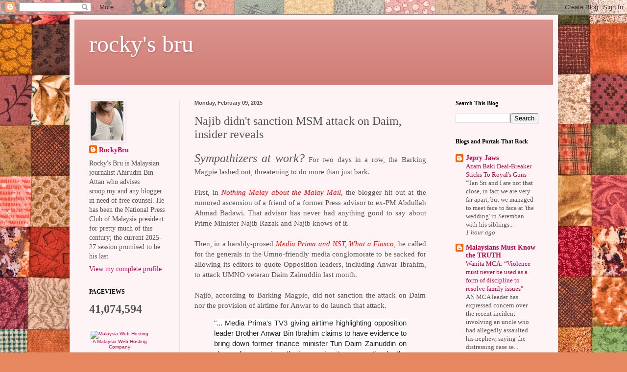

--- FILE ---
content_type: text/html; charset=UTF-8
request_url: http://www.rockybru.com.my/2015/02/najib-didnt-sanction-msm-attack-on-daim.html
body_size: 23027
content:
<!DOCTYPE html>
<html class='v2' dir='ltr' lang='en-GB'>
<head>
<link href='https://www.blogger.com/static/v1/widgets/335934321-css_bundle_v2.css' rel='stylesheet' type='text/css'/>
<meta content='width=1100' name='viewport'/>
<meta content='text/html; charset=UTF-8' http-equiv='Content-Type'/>
<meta content='blogger' name='generator'/>
<link href='http://www.rockybru.com.my/favicon.ico' rel='icon' type='image/x-icon'/>
<link href='http://www.rockybru.com.my/2015/02/najib-didnt-sanction-msm-attack-on-daim.html' rel='canonical'/>
<link rel="alternate" type="application/atom+xml" title="rocky&#39;s bru - Atom" href="http://www.rockybru.com.my/feeds/posts/default" />
<link rel="alternate" type="application/rss+xml" title="rocky&#39;s bru - RSS" href="http://www.rockybru.com.my/feeds/posts/default?alt=rss" />
<link rel="service.post" type="application/atom+xml" title="rocky&#39;s bru - Atom" href="https://www.blogger.com/feeds/28452020/posts/default" />

<link rel="alternate" type="application/atom+xml" title="rocky&#39;s bru - Atom" href="http://www.rockybru.com.my/feeds/4768248030927593536/comments/default" />
<!--Can't find substitution for tag [blog.ieCssRetrofitLinks]-->
<meta content='http://www.rockybru.com.my/2015/02/najib-didnt-sanction-msm-attack-on-daim.html' property='og:url'/>
<meta content='Najib didn&#39;t sanction MSM attack on Daim, insider reveals' property='og:title'/>
<meta content=' Sympathizers at work?  For two days in a row, the Barking Magpie lashed out, threatening to do more than just bark.      First, in  Nothing...' property='og:description'/>
<title>rocky's bru: Najib didn't sanction MSM attack on Daim, insider reveals</title>
<style id='page-skin-1' type='text/css'><!--
/*
-----------------------------------------------
Blogger Template Style
Name:     Simple
Designer: Blogger
URL:      www.blogger.com
----------------------------------------------- */
/* Content
----------------------------------------------- */
body {
font: normal normal 14px Georgia, Utopia, 'Palatino Linotype', Palatino, serif;
color: #545454;
background: #e7875f url(https://themes.googleusercontent.com/image?id=1KmUonRAB7U-Eh-_gi3yP7mMqpXdYyjUdIAkOeAHAeHCt20LWruKf6FCk4oGUV89SyMw8) repeat scroll top center /* Credit: Ailime (http://www.istockphoto.com/portfolio/Ailime?platform=blogger) */;
padding: 0 40px 40px 40px;
}
html body .region-inner {
min-width: 0;
max-width: 100%;
width: auto;
}
h2 {
font-size: 22px;
}
a:link {
text-decoration:none;
color: #c8004a;
}
a:visited {
text-decoration:none;
color: #919191;
}
a:hover {
text-decoration:underline;
color: #ff15a2;
}
.body-fauxcolumn-outer .fauxcolumn-inner {
background: transparent none repeat scroll top left;
_background-image: none;
}
.body-fauxcolumn-outer .cap-top {
position: absolute;
z-index: 1;
height: 400px;
width: 100%;
}
.body-fauxcolumn-outer .cap-top .cap-left {
width: 100%;
background: transparent none repeat-x scroll top left;
_background-image: none;
}
.content-outer {
-moz-box-shadow: 0 0 40px rgba(0, 0, 0, .15);
-webkit-box-shadow: 0 0 5px rgba(0, 0, 0, .15);
-goog-ms-box-shadow: 0 0 10px #333333;
box-shadow: 0 0 40px rgba(0, 0, 0, .15);
margin-bottom: 1px;
}
.content-inner {
padding: 10px 10px;
}
.content-inner {
background-color: #fff4f5;
}
/* Header
----------------------------------------------- */
.header-outer {
background: #d07971 url(https://resources.blogblog.com/blogblog/data/1kt/simple/gradients_light.png) repeat-x scroll 0 -400px;
_background-image: none;
}
.Header h1 {
font: normal normal 48px Georgia, Utopia, 'Palatino Linotype', Palatino, serif;
color: #ffffff;
text-shadow: 1px 2px 3px rgba(0, 0, 0, .2);
}
.Header h1 a {
color: #ffffff;
}
.Header .description {
font-size: 140%;
color: #ffffff;
}
.header-inner .Header .titlewrapper {
padding: 22px 30px;
}
.header-inner .Header .descriptionwrapper {
padding: 0 30px;
}
/* Tabs
----------------------------------------------- */
.tabs-inner .section:first-child {
border-top: 0 solid #eee5dd;
}
.tabs-inner .section:first-child ul {
margin-top: -0;
border-top: 0 solid #eee5dd;
border-left: 0 solid #eee5dd;
border-right: 0 solid #eee5dd;
}
.tabs-inner .widget ul {
background: #fff4f5 none repeat-x scroll 0 -800px;
_background-image: none;
border-bottom: 1px solid #eee5dd;
margin-top: 0;
margin-left: -30px;
margin-right: -30px;
}
.tabs-inner .widget li a {
display: inline-block;
padding: .6em 1em;
font: normal normal 16px Georgia, Utopia, 'Palatino Linotype', Palatino, serif;
color: #a18288;
border-left: 1px solid #fff4f5;
border-right: 1px solid #eee5dd;
}
.tabs-inner .widget li:first-child a {
border-left: none;
}
.tabs-inner .widget li.selected a, .tabs-inner .widget li a:hover {
color: #000000;
background-color: #fff4f5;
text-decoration: none;
}
/* Columns
----------------------------------------------- */
.main-outer {
border-top: 0 solid #f0e2e5;
}
.fauxcolumn-left-outer .fauxcolumn-inner {
border-right: 1px solid #f0e2e5;
}
.fauxcolumn-right-outer .fauxcolumn-inner {
border-left: 1px solid #f0e2e5;
}
/* Headings
----------------------------------------------- */
div.widget > h2,
div.widget h2.title {
margin: 0 0 1em 0;
font: normal bold 12px Georgia, Utopia, 'Palatino Linotype', Palatino, serif;
color: #000000;
}
/* Widgets
----------------------------------------------- */
.widget .zippy {
color: #a0a0a0;
text-shadow: 2px 2px 1px rgba(0, 0, 0, .1);
}
.widget .popular-posts ul {
list-style: none;
}
/* Posts
----------------------------------------------- */
h2.date-header {
font: normal bold 11px Arial, Tahoma, Helvetica, FreeSans, sans-serif;
}
.date-header span {
background-color: rgba(82,82,82,0);
color: #545454;
padding: inherit;
letter-spacing: inherit;
margin: inherit;
}
.main-inner {
padding-top: 30px;
padding-bottom: 30px;
}
.main-inner .column-center-inner {
padding: 0 15px;
}
.main-inner .column-center-inner .section {
margin: 0 15px;
}
.post {
margin: 0 0 25px 0;
}
h3.post-title, .comments h4 {
font: normal normal 24px Georgia, Utopia, 'Palatino Linotype', Palatino, serif;
margin: .75em 0 0;
}
.post-body {
font-size: 110%;
line-height: 1.4;
position: relative;
}
.post-body img, .post-body .tr-caption-container, .Profile img, .Image img,
.BlogList .item-thumbnail img {
padding: 2px;
background: #ffffff;
border: 1px solid #f1f1f1;
-moz-box-shadow: 1px 1px 5px rgba(0, 0, 0, .1);
-webkit-box-shadow: 1px 1px 5px rgba(0, 0, 0, .1);
box-shadow: 1px 1px 5px rgba(0, 0, 0, .1);
}
.post-body img, .post-body .tr-caption-container {
padding: 5px;
}
.post-body .tr-caption-container {
color: #545454;
}
.post-body .tr-caption-container img {
padding: 0;
background: transparent;
border: none;
-moz-box-shadow: 0 0 0 rgba(0, 0, 0, .1);
-webkit-box-shadow: 0 0 0 rgba(0, 0, 0, .1);
box-shadow: 0 0 0 rgba(0, 0, 0, .1);
}
.post-header {
margin: 0 0 1.5em;
line-height: 1.6;
font-size: 90%;
}
.post-footer {
margin: 20px -2px 0;
padding: 5px 10px;
color: #796a65;
background-color: #f0e2e2;
border-bottom: 1px solid #f1f1f1;
line-height: 1.6;
font-size: 90%;
}
#comments .comment-author {
padding-top: 1.5em;
border-top: 1px solid #f0e2e5;
background-position: 0 1.5em;
}
#comments .comment-author:first-child {
padding-top: 0;
border-top: none;
}
.avatar-image-container {
margin: .2em 0 0;
}
#comments .avatar-image-container img {
border: 1px solid #f1f1f1;
}
/* Comments
----------------------------------------------- */
.comments .comments-content .icon.blog-author {
background-repeat: no-repeat;
background-image: url([data-uri]);
}
.comments .comments-content .loadmore a {
border-top: 1px solid #a0a0a0;
border-bottom: 1px solid #a0a0a0;
}
.comments .comment-thread.inline-thread {
background-color: #f0e2e2;
}
.comments .continue {
border-top: 2px solid #a0a0a0;
}
/* Accents
---------------------------------------------- */
.section-columns td.columns-cell {
border-left: 1px solid #f0e2e5;
}
.blog-pager {
background: transparent none no-repeat scroll top center;
}
.blog-pager-older-link, .home-link,
.blog-pager-newer-link {
background-color: #fff4f5;
padding: 5px;
}
.footer-outer {
border-top: 0 dashed #bbbbbb;
}
/* Mobile
----------------------------------------------- */
body.mobile  {
background-size: auto;
}
.mobile .body-fauxcolumn-outer {
background: transparent none repeat scroll top left;
}
.mobile .body-fauxcolumn-outer .cap-top {
background-size: 100% auto;
}
.mobile .content-outer {
-webkit-box-shadow: 0 0 3px rgba(0, 0, 0, .15);
box-shadow: 0 0 3px rgba(0, 0, 0, .15);
}
.mobile .tabs-inner .widget ul {
margin-left: 0;
margin-right: 0;
}
.mobile .post {
margin: 0;
}
.mobile .main-inner .column-center-inner .section {
margin: 0;
}
.mobile .date-header span {
padding: 0.1em 10px;
margin: 0 -10px;
}
.mobile h3.post-title {
margin: 0;
}
.mobile .blog-pager {
background: transparent none no-repeat scroll top center;
}
.mobile .footer-outer {
border-top: none;
}
.mobile .main-inner, .mobile .footer-inner {
background-color: #fff4f5;
}
.mobile-index-contents {
color: #545454;
}
.mobile-link-button {
background-color: #c8004a;
}
.mobile-link-button a:link, .mobile-link-button a:visited {
color: #ffffff;
}
.mobile .tabs-inner .section:first-child {
border-top: none;
}
.mobile .tabs-inner .PageList .widget-content {
background-color: #fff4f5;
color: #000000;
border-top: 1px solid #eee5dd;
border-bottom: 1px solid #eee5dd;
}
.mobile .tabs-inner .PageList .widget-content .pagelist-arrow {
border-left: 1px solid #eee5dd;
}

--></style>
<style id='template-skin-1' type='text/css'><!--
body {
min-width: 997px;
}
.content-outer, .content-fauxcolumn-outer, .region-inner {
min-width: 997px;
max-width: 997px;
_width: 997px;
}
.main-inner .columns {
padding-left: 215px;
padding-right: 229px;
}
.main-inner .fauxcolumn-center-outer {
left: 215px;
right: 229px;
/* IE6 does not respect left and right together */
_width: expression(this.parentNode.offsetWidth -
parseInt("215px") -
parseInt("229px") + 'px');
}
.main-inner .fauxcolumn-left-outer {
width: 215px;
}
.main-inner .fauxcolumn-right-outer {
width: 229px;
}
.main-inner .column-left-outer {
width: 215px;
right: 100%;
margin-left: -215px;
}
.main-inner .column-right-outer {
width: 229px;
margin-right: -229px;
}
#layout {
min-width: 0;
}
#layout .content-outer {
min-width: 0;
width: 800px;
}
#layout .region-inner {
min-width: 0;
width: auto;
}
body#layout div.add_widget {
padding: 8px;
}
body#layout div.add_widget a {
margin-left: 32px;
}
--></style>
<style>
    body {background-image:url(https\:\/\/themes.googleusercontent.com\/image?id=1KmUonRAB7U-Eh-_gi3yP7mMqpXdYyjUdIAkOeAHAeHCt20LWruKf6FCk4oGUV89SyMw8);}
    
@media (max-width: 200px) { body {background-image:url(https\:\/\/themes.googleusercontent.com\/image?id=1KmUonRAB7U-Eh-_gi3yP7mMqpXdYyjUdIAkOeAHAeHCt20LWruKf6FCk4oGUV89SyMw8&options=w200);}}
@media (max-width: 400px) and (min-width: 201px) { body {background-image:url(https\:\/\/themes.googleusercontent.com\/image?id=1KmUonRAB7U-Eh-_gi3yP7mMqpXdYyjUdIAkOeAHAeHCt20LWruKf6FCk4oGUV89SyMw8&options=w400);}}
@media (max-width: 800px) and (min-width: 401px) { body {background-image:url(https\:\/\/themes.googleusercontent.com\/image?id=1KmUonRAB7U-Eh-_gi3yP7mMqpXdYyjUdIAkOeAHAeHCt20LWruKf6FCk4oGUV89SyMw8&options=w800);}}
@media (max-width: 1200px) and (min-width: 801px) { body {background-image:url(https\:\/\/themes.googleusercontent.com\/image?id=1KmUonRAB7U-Eh-_gi3yP7mMqpXdYyjUdIAkOeAHAeHCt20LWruKf6FCk4oGUV89SyMw8&options=w1200);}}
/* Last tag covers anything over one higher than the previous max-size cap. */
@media (min-width: 1201px) { body {background-image:url(https\:\/\/themes.googleusercontent.com\/image?id=1KmUonRAB7U-Eh-_gi3yP7mMqpXdYyjUdIAkOeAHAeHCt20LWruKf6FCk4oGUV89SyMw8&options=w1600);}}
  </style>
<link href='https://www.blogger.com/dyn-css/authorization.css?targetBlogID=28452020&amp;zx=87afb7a8-fe9b-47c9-8e5f-b464e0ae3fda' media='none' onload='if(media!=&#39;all&#39;)media=&#39;all&#39;' rel='stylesheet'/><noscript><link href='https://www.blogger.com/dyn-css/authorization.css?targetBlogID=28452020&amp;zx=87afb7a8-fe9b-47c9-8e5f-b464e0ae3fda' rel='stylesheet'/></noscript>
<meta name='google-adsense-platform-account' content='ca-host-pub-1556223355139109'/>
<meta name='google-adsense-platform-domain' content='blogspot.com'/>

</head>
<body class='loading variant-literate'>
<div class='navbar section' id='navbar' name='Navbar'><div class='widget Navbar' data-version='1' id='Navbar1'><script type="text/javascript">
    function setAttributeOnload(object, attribute, val) {
      if(window.addEventListener) {
        window.addEventListener('load',
          function(){ object[attribute] = val; }, false);
      } else {
        window.attachEvent('onload', function(){ object[attribute] = val; });
      }
    }
  </script>
<div id="navbar-iframe-container"></div>
<script type="text/javascript" src="https://apis.google.com/js/platform.js"></script>
<script type="text/javascript">
      gapi.load("gapi.iframes:gapi.iframes.style.bubble", function() {
        if (gapi.iframes && gapi.iframes.getContext) {
          gapi.iframes.getContext().openChild({
              url: 'https://www.blogger.com/navbar/28452020?po\x3d4768248030927593536\x26origin\x3dhttp://www.rockybru.com.my',
              where: document.getElementById("navbar-iframe-container"),
              id: "navbar-iframe"
          });
        }
      });
    </script><script type="text/javascript">
(function() {
var script = document.createElement('script');
script.type = 'text/javascript';
script.src = '//pagead2.googlesyndication.com/pagead/js/google_top_exp.js';
var head = document.getElementsByTagName('head')[0];
if (head) {
head.appendChild(script);
}})();
</script>
</div></div>
<div class='body-fauxcolumns'>
<div class='fauxcolumn-outer body-fauxcolumn-outer'>
<div class='cap-top'>
<div class='cap-left'></div>
<div class='cap-right'></div>
</div>
<div class='fauxborder-left'>
<div class='fauxborder-right'></div>
<div class='fauxcolumn-inner'>
</div>
</div>
<div class='cap-bottom'>
<div class='cap-left'></div>
<div class='cap-right'></div>
</div>
</div>
</div>
<div class='content'>
<div class='content-fauxcolumns'>
<div class='fauxcolumn-outer content-fauxcolumn-outer'>
<div class='cap-top'>
<div class='cap-left'></div>
<div class='cap-right'></div>
</div>
<div class='fauxborder-left'>
<div class='fauxborder-right'></div>
<div class='fauxcolumn-inner'>
</div>
</div>
<div class='cap-bottom'>
<div class='cap-left'></div>
<div class='cap-right'></div>
</div>
</div>
</div>
<div class='content-outer'>
<div class='content-cap-top cap-top'>
<div class='cap-left'></div>
<div class='cap-right'></div>
</div>
<div class='fauxborder-left content-fauxborder-left'>
<div class='fauxborder-right content-fauxborder-right'></div>
<div class='content-inner'>
<header>
<div class='header-outer'>
<div class='header-cap-top cap-top'>
<div class='cap-left'></div>
<div class='cap-right'></div>
</div>
<div class='fauxborder-left header-fauxborder-left'>
<div class='fauxborder-right header-fauxborder-right'></div>
<div class='region-inner header-inner'>
<div class='header section' id='header' name='Header'><div class='widget Header' data-version='1' id='Header1'>
<div id='header-inner'>
<div class='titlewrapper'>
<h1 class='title'>
<a href='http://www.rockybru.com.my/'>
rocky's bru
</a>
</h1>
</div>
<div class='descriptionwrapper'>
<p class='description'><span>
</span></p>
</div>
</div>
</div></div>
</div>
</div>
<div class='header-cap-bottom cap-bottom'>
<div class='cap-left'></div>
<div class='cap-right'></div>
</div>
</div>
</header>
<div class='tabs-outer'>
<div class='tabs-cap-top cap-top'>
<div class='cap-left'></div>
<div class='cap-right'></div>
</div>
<div class='fauxborder-left tabs-fauxborder-left'>
<div class='fauxborder-right tabs-fauxborder-right'></div>
<div class='region-inner tabs-inner'>
<div class='tabs no-items section' id='crosscol' name='Cross-column'></div>
<div class='tabs no-items section' id='crosscol-overflow' name='Cross-Column 2'></div>
</div>
</div>
<div class='tabs-cap-bottom cap-bottom'>
<div class='cap-left'></div>
<div class='cap-right'></div>
</div>
</div>
<div class='main-outer'>
<div class='main-cap-top cap-top'>
<div class='cap-left'></div>
<div class='cap-right'></div>
</div>
<div class='fauxborder-left main-fauxborder-left'>
<div class='fauxborder-right main-fauxborder-right'></div>
<div class='region-inner main-inner'>
<div class='columns fauxcolumns'>
<div class='fauxcolumn-outer fauxcolumn-center-outer'>
<div class='cap-top'>
<div class='cap-left'></div>
<div class='cap-right'></div>
</div>
<div class='fauxborder-left'>
<div class='fauxborder-right'></div>
<div class='fauxcolumn-inner'>
</div>
</div>
<div class='cap-bottom'>
<div class='cap-left'></div>
<div class='cap-right'></div>
</div>
</div>
<div class='fauxcolumn-outer fauxcolumn-left-outer'>
<div class='cap-top'>
<div class='cap-left'></div>
<div class='cap-right'></div>
</div>
<div class='fauxborder-left'>
<div class='fauxborder-right'></div>
<div class='fauxcolumn-inner'>
</div>
</div>
<div class='cap-bottom'>
<div class='cap-left'></div>
<div class='cap-right'></div>
</div>
</div>
<div class='fauxcolumn-outer fauxcolumn-right-outer'>
<div class='cap-top'>
<div class='cap-left'></div>
<div class='cap-right'></div>
</div>
<div class='fauxborder-left'>
<div class='fauxborder-right'></div>
<div class='fauxcolumn-inner'>
</div>
</div>
<div class='cap-bottom'>
<div class='cap-left'></div>
<div class='cap-right'></div>
</div>
</div>
<!-- corrects IE6 width calculation -->
<div class='columns-inner'>
<div class='column-center-outer'>
<div class='column-center-inner'>
<div class='main section' id='main' name='Main'><div class='widget Blog' data-version='1' id='Blog1'>
<div class='blog-posts hfeed'>

          <div class="date-outer">
        
<h2 class='date-header'><span>Monday, February 09, 2015</span></h2>

          <div class="date-posts">
        
<div class='post-outer'>
<div class='post hentry uncustomized-post-template' itemprop='blogPost' itemscope='itemscope' itemtype='http://schema.org/BlogPosting'>
<meta content='28452020' itemprop='blogId'/>
<meta content='4768248030927593536' itemprop='postId'/>
<a name='4768248030927593536'></a>
<h3 class='post-title entry-title' itemprop='name'>
Najib didn't sanction MSM attack on Daim, insider reveals
</h3>
<div class='post-header'>
<div class='post-header-line-1'></div>
</div>
<div class='post-body entry-content' id='post-body-4768248030927593536' itemprop='description articleBody'>
<div style="text-align: justify;">
<span style="font-size: x-large;"><i>Sympathizers at work?</i></span>&nbsp;For two days in a row, the Barking Magpie lashed out, threatening to do more than just bark.&nbsp;</div>
<div style="text-align: justify;">
<br /></div>
<div style="text-align: justify;">
First, in&nbsp;<i><a href="http://barkingmagpie.blogspot.com/2015/02/nothing-malay-about-malay-mail.html" target="_blank"><span style="color: red;">Nothing Malay about the Malay Mail</span></a></i>, the blogger hit out at the rumored ascension of a friend of a former Press advisor to ex-PM Abdullah Ahmad Badawi. That advisor has never had anything good to say about Prime Minister Najib Razak and Najib knows of it.</div>
<div style="text-align: justify;">
<br /></div>
<div style="text-align: justify;">
Then, in a harshly-prosed&nbsp;<i><a href="http://barkingmagpie.blogspot.com/2015/02/media-prima-and-nstpwhat-fiasco.html" target="_blank"><span style="color: red;">Media Prima and NST, What a Fiasco</span></a></i>, he called for the generals in the Umno-friendly media conglomorate to be sacked for allowing its editors to quote Opposition leaders, including Anwar Ibrahim, to attack UMNO veteran Daim Zainuddin last month.</div>
<div style="text-align: justify;">
<br /></div>
<div style="text-align: justify;">
Najib, according to Barking Magpie, did not sanction the attack on Daim nor the provision of airtime for Anwar to do launch that attack.</div>
<blockquote class="tr_bq" style="text-align: justify;">
<span style="background-color: white; color: #222222; font-family: Arial, Tahoma, Helvetica, FreeSans, sans-serif; line-height: 18px;">"... Media Prima's TV3 giving airtime highlighting opposition leader Brother Anwar Bin Ibrahim claims to have evidence to bring down former finance minister Tun Daim Zainuddin on abuse of power, gives the impression it was sanction by the Prime Minister Najib Razak when it was utterly untrue and wrong.</span>&nbsp;</blockquote>
<blockquote class="tr_bq" style="text-align: justify;">
<span style="background-color: white; color: #222222; font-family: Arial, Tahoma, Helvetica, FreeSans, sans-serif; line-height: 18px;"></span><span style="background-color: white; color: #222222; font-family: Arial, Tahoma, Helvetica, FreeSans, sans-serif; line-height: 18px;">"Why the TV3 airtime was given to Anwar was beyond my comprehension, but it happened under Johan Jaafar's watch. Media sentinel such as Johan should have known better the opposition would grab the opportunity to spin the story."</span></blockquote>
<div style="text-align: justify;">
The attack on Daim stopped as abruptly and mysteriously as it started after pro-UMNO bloggers questioned TV3's motives. Tokoh Wartawan Negara AKJ, in one posting, said the attack on Daim using Anwar suggested that "Anwar sympathisers" still ruled the mainstream media or&nbsp;<i>media arus perdana</i>&nbsp;(MAP).</div>
<blockquote class="tr_bq" style="text-align: justify;">
<span lang="MS" style="font-family: Arial; font-size: 14pt;">"Daripada tindak-tanduk MAP menggunakan Anwar sebagai jurucakap timbullah gambaran bahawa Anwar masih mempunyai simpatisan (simpathizers) di kalangan eksekutif, pengarang dan wartawan MAP." -&nbsp;</span><span lang="MS" style="font-family: Arial;">A. Kadir Jasin:&nbsp;<i style="background-color: #eeeeee;"><a href="http://kadirjasin.blogspot.com/2015/01/pm-anwar-burung-sebulu-terbang-beregu.html" target="_blank">PM-Anwar: Burung sebulu terbang beregu</a></i>, Jan 22</span></blockquote>
<div style="text-align: justify;">
As for the article on Malay Mail, which mentioned me in passing, I shall not comment publicly on the matter of the ascencion of the so-called anti-Najib element in the Malay Mail. Suffice to say I don't see why - if I'm a director of the Malay Mail - I must put up with the presence (let alone the ascension) of anyone in the Malay Mail who's an ally of my mortal enemy, assuming I had one in the first place.</div>
<div style="text-align: justify;">
<br /></div>
<div style='clear: both;'></div>
</div>
<div class='post-footer'>
<div class='post-footer-line post-footer-line-1'>
<span class='post-author vcard'>
</span>
<span class='post-timestamp'>
</span>
<span class='post-comment-link'>
</span>
<span class='post-icons'>
<span class='item-action'>
<a href='https://www.blogger.com/email-post/28452020/4768248030927593536' title='Email Post'>
<img alt='' class='icon-action' height='13' src='https://resources.blogblog.com/img/icon18_email.gif' width='18'/>
</a>
</span>
</span>
<div class='post-share-buttons goog-inline-block'>
<a class='goog-inline-block share-button sb-email' href='https://www.blogger.com/share-post.g?blogID=28452020&postID=4768248030927593536&target=email' target='_blank' title='Email This'><span class='share-button-link-text'>Email This</span></a><a class='goog-inline-block share-button sb-blog' href='https://www.blogger.com/share-post.g?blogID=28452020&postID=4768248030927593536&target=blog' onclick='window.open(this.href, "_blank", "height=270,width=475"); return false;' target='_blank' title='BlogThis!'><span class='share-button-link-text'>BlogThis!</span></a><a class='goog-inline-block share-button sb-twitter' href='https://www.blogger.com/share-post.g?blogID=28452020&postID=4768248030927593536&target=twitter' target='_blank' title='Share to X'><span class='share-button-link-text'>Share to X</span></a><a class='goog-inline-block share-button sb-facebook' href='https://www.blogger.com/share-post.g?blogID=28452020&postID=4768248030927593536&target=facebook' onclick='window.open(this.href, "_blank", "height=430,width=640"); return false;' target='_blank' title='Share to Facebook'><span class='share-button-link-text'>Share to Facebook</span></a><a class='goog-inline-block share-button sb-pinterest' href='https://www.blogger.com/share-post.g?blogID=28452020&postID=4768248030927593536&target=pinterest' target='_blank' title='Share to Pinterest'><span class='share-button-link-text'>Share to Pinterest</span></a>
</div>
</div>
<div class='post-footer-line post-footer-line-2'>
<span class='post-labels'>
</span>
</div>
<div class='post-footer-line post-footer-line-3'>
<span class='post-location'>
</span>
</div>
</div>
</div>
<div class='comments' id='comments'>
<a name='comments'></a>
<h4>8 comments:</h4>
<div class='comments-content'>
<script async='async' src='' type='text/javascript'></script>
<script type='text/javascript'>
    (function() {
      var items = null;
      var msgs = null;
      var config = {};

// <![CDATA[
      var cursor = null;
      if (items && items.length > 0) {
        cursor = parseInt(items[items.length - 1].timestamp) + 1;
      }

      var bodyFromEntry = function(entry) {
        var text = (entry &&
                    ((entry.content && entry.content.$t) ||
                     (entry.summary && entry.summary.$t))) ||
            '';
        if (entry && entry.gd$extendedProperty) {
          for (var k in entry.gd$extendedProperty) {
            if (entry.gd$extendedProperty[k].name == 'blogger.contentRemoved') {
              return '<span class="deleted-comment">' + text + '</span>';
            }
          }
        }
        return text;
      }

      var parse = function(data) {
        cursor = null;
        var comments = [];
        if (data && data.feed && data.feed.entry) {
          for (var i = 0, entry; entry = data.feed.entry[i]; i++) {
            var comment = {};
            // comment ID, parsed out of the original id format
            var id = /blog-(\d+).post-(\d+)/.exec(entry.id.$t);
            comment.id = id ? id[2] : null;
            comment.body = bodyFromEntry(entry);
            comment.timestamp = Date.parse(entry.published.$t) + '';
            if (entry.author && entry.author.constructor === Array) {
              var auth = entry.author[0];
              if (auth) {
                comment.author = {
                  name: (auth.name ? auth.name.$t : undefined),
                  profileUrl: (auth.uri ? auth.uri.$t : undefined),
                  avatarUrl: (auth.gd$image ? auth.gd$image.src : undefined)
                };
              }
            }
            if (entry.link) {
              if (entry.link[2]) {
                comment.link = comment.permalink = entry.link[2].href;
              }
              if (entry.link[3]) {
                var pid = /.*comments\/default\/(\d+)\?.*/.exec(entry.link[3].href);
                if (pid && pid[1]) {
                  comment.parentId = pid[1];
                }
              }
            }
            comment.deleteclass = 'item-control blog-admin';
            if (entry.gd$extendedProperty) {
              for (var k in entry.gd$extendedProperty) {
                if (entry.gd$extendedProperty[k].name == 'blogger.itemClass') {
                  comment.deleteclass += ' ' + entry.gd$extendedProperty[k].value;
                } else if (entry.gd$extendedProperty[k].name == 'blogger.displayTime') {
                  comment.displayTime = entry.gd$extendedProperty[k].value;
                }
              }
            }
            comments.push(comment);
          }
        }
        return comments;
      };

      var paginator = function(callback) {
        if (hasMore()) {
          var url = config.feed + '?alt=json&v=2&orderby=published&reverse=false&max-results=50';
          if (cursor) {
            url += '&published-min=' + new Date(cursor).toISOString();
          }
          window.bloggercomments = function(data) {
            var parsed = parse(data);
            cursor = parsed.length < 50 ? null
                : parseInt(parsed[parsed.length - 1].timestamp) + 1
            callback(parsed);
            window.bloggercomments = null;
          }
          url += '&callback=bloggercomments';
          var script = document.createElement('script');
          script.type = 'text/javascript';
          script.src = url;
          document.getElementsByTagName('head')[0].appendChild(script);
        }
      };
      var hasMore = function() {
        return !!cursor;
      };
      var getMeta = function(key, comment) {
        if ('iswriter' == key) {
          var matches = !!comment.author
              && comment.author.name == config.authorName
              && comment.author.profileUrl == config.authorUrl;
          return matches ? 'true' : '';
        } else if ('deletelink' == key) {
          return config.baseUri + '/comment/delete/'
               + config.blogId + '/' + comment.id;
        } else if ('deleteclass' == key) {
          return comment.deleteclass;
        }
        return '';
      };

      var replybox = null;
      var replyUrlParts = null;
      var replyParent = undefined;

      var onReply = function(commentId, domId) {
        if (replybox == null) {
          // lazily cache replybox, and adjust to suit this style:
          replybox = document.getElementById('comment-editor');
          if (replybox != null) {
            replybox.height = '250px';
            replybox.style.display = 'block';
            replyUrlParts = replybox.src.split('#');
          }
        }
        if (replybox && (commentId !== replyParent)) {
          replybox.src = '';
          document.getElementById(domId).insertBefore(replybox, null);
          replybox.src = replyUrlParts[0]
              + (commentId ? '&parentID=' + commentId : '')
              + '#' + replyUrlParts[1];
          replyParent = commentId;
        }
      };

      var hash = (window.location.hash || '#').substring(1);
      var startThread, targetComment;
      if (/^comment-form_/.test(hash)) {
        startThread = hash.substring('comment-form_'.length);
      } else if (/^c[0-9]+$/.test(hash)) {
        targetComment = hash.substring(1);
      }

      // Configure commenting API:
      var configJso = {
        'maxDepth': config.maxThreadDepth
      };
      var provider = {
        'id': config.postId,
        'data': items,
        'loadNext': paginator,
        'hasMore': hasMore,
        'getMeta': getMeta,
        'onReply': onReply,
        'rendered': true,
        'initComment': targetComment,
        'initReplyThread': startThread,
        'config': configJso,
        'messages': msgs
      };

      var render = function() {
        if (window.goog && window.goog.comments) {
          var holder = document.getElementById('comment-holder');
          window.goog.comments.render(holder, provider);
        }
      };

      // render now, or queue to render when library loads:
      if (window.goog && window.goog.comments) {
        render();
      } else {
        window.goog = window.goog || {};
        window.goog.comments = window.goog.comments || {};
        window.goog.comments.loadQueue = window.goog.comments.loadQueue || [];
        window.goog.comments.loadQueue.push(render);
      }
    })();
// ]]>
  </script>
<div id='comment-holder'>
<div class="comment-thread toplevel-thread"><ol id="top-ra"><li class="comment" id="c8426773365840920764"><div class="avatar-image-container"><img src="//resources.blogblog.com/img/blank.gif" alt=""/></div><div class="comment-block"><div class="comment-header"><cite class="user">Anonymous</cite><span class="icon user "></span><span class="datetime secondary-text"><a rel="nofollow" href="http://www.rockybru.com.my/2015/02/najib-didnt-sanction-msm-attack-on-daim.html?showComment=1423485327367#c8426773365840920764">8:35 pm</a></span></div><p class="comment-content">If indeed Najib didn&#39;t sanction those attacks, it further reaffirms that this guy is a real BLURRR!!!</p><span class="comment-actions secondary-text"><a class="comment-reply" target="_self" data-comment-id="8426773365840920764">Reply</a><span class="item-control blog-admin blog-admin pid-360933277"><a target="_self" href="https://www.blogger.com/comment/delete/28452020/8426773365840920764">Delete</a></span></span></div><div class="comment-replies"><div id="c8426773365840920764-rt" class="comment-thread inline-thread hidden"><span class="thread-toggle thread-expanded"><span class="thread-arrow"></span><span class="thread-count"><a target="_self">Replies</a></span></span><ol id="c8426773365840920764-ra" class="thread-chrome thread-expanded"><div></div><div id="c8426773365840920764-continue" class="continue"><a class="comment-reply" target="_self" data-comment-id="8426773365840920764">Reply</a></div></ol></div></div><div class="comment-replybox-single" id="c8426773365840920764-ce"></div></li><li class="comment" id="c2736929387804853329"><div class="avatar-image-container"><img src="//resources.blogblog.com/img/blank.gif" alt=""/></div><div class="comment-block"><div class="comment-header"><cite class="user">Anonymous</cite><span class="icon user "></span><span class="datetime secondary-text"><a rel="nofollow" href="http://www.rockybru.com.my/2015/02/najib-didnt-sanction-msm-attack-on-daim.html?showComment=1423499728333#c2736929387804853329">12:35 am</a></span></div><p class="comment-content">Bullshit and you know that very well</p><span class="comment-actions secondary-text"><a class="comment-reply" target="_self" data-comment-id="2736929387804853329">Reply</a><span class="item-control blog-admin blog-admin pid-360933277"><a target="_self" href="https://www.blogger.com/comment/delete/28452020/2736929387804853329">Delete</a></span></span></div><div class="comment-replies"><div id="c2736929387804853329-rt" class="comment-thread inline-thread hidden"><span class="thread-toggle thread-expanded"><span class="thread-arrow"></span><span class="thread-count"><a target="_self">Replies</a></span></span><ol id="c2736929387804853329-ra" class="thread-chrome thread-expanded"><div></div><div id="c2736929387804853329-continue" class="continue"><a class="comment-reply" target="_self" data-comment-id="2736929387804853329">Reply</a></div></ol></div></div><div class="comment-replybox-single" id="c2736929387804853329-ce"></div></li><li class="comment" id="c2443879728610397892"><div class="avatar-image-container"><img src="//resources.blogblog.com/img/blank.gif" alt=""/></div><div class="comment-block"><div class="comment-header"><cite class="user">Anonymous</cite><span class="icon user "></span><span class="datetime secondary-text"><a rel="nofollow" href="http://www.rockybru.com.my/2015/02/najib-didnt-sanction-msm-attack-on-daim.html?showComment=1423507480680#c2443879728610397892">2:44 am</a></span></div><p class="comment-content"><br>well najib did not sanction the attack on tun daim?<br><br>really?<br><br>whats the prove?<br><br>until the editors at media prima are sacked, dont bluff by saying najib is not involved.<br><br>until the heads roll, nobody will believe the PM is clean.<br><br>so please prove. and dont bullshit us</p><span class="comment-actions secondary-text"><a class="comment-reply" target="_self" data-comment-id="2443879728610397892">Reply</a><span class="item-control blog-admin blog-admin pid-360933277"><a target="_self" href="https://www.blogger.com/comment/delete/28452020/2443879728610397892">Delete</a></span></span></div><div class="comment-replies"><div id="c2443879728610397892-rt" class="comment-thread inline-thread hidden"><span class="thread-toggle thread-expanded"><span class="thread-arrow"></span><span class="thread-count"><a target="_self">Replies</a></span></span><ol id="c2443879728610397892-ra" class="thread-chrome thread-expanded"><div></div><div id="c2443879728610397892-continue" class="continue"><a class="comment-reply" target="_self" data-comment-id="2443879728610397892">Reply</a></div></ol></div></div><div class="comment-replybox-single" id="c2443879728610397892-ce"></div></li><li class="comment" id="c6865679547733648573"><div class="avatar-image-container"><img src="//www.blogger.com/img/blogger_logo_round_35.png" alt=""/></div><div class="comment-block"><div class="comment-header"><cite class="user"><a href="https://www.blogger.com/profile/07893457779663668889" rel="nofollow">dt rahman pekan</a></cite><span class="icon user "></span><span class="datetime secondary-text"><a rel="nofollow" href="http://www.rockybru.com.my/2015/02/najib-didnt-sanction-msm-attack-on-daim.html?showComment=1423517682691#c6865679547733648573">5:34 am</a></span></div><p class="comment-content">d damage has been done. pm najib has 2 identify d culprit/culprits n  quickly serve a severe reprimand even sacking.<br><br> its public knowledge that he is being cornered n his hold on authority seems 2 b slipping away gradually. if he doesn&#39;t make amends fast,than his days r definitely numbered. he must &#39;catch d bull by d horn&#39; n demonstrate 2 d world that he is in charge. <br><br>d perception that is developing amongst d public now is that he is d least qualified 2 lead d nation n if left unchecked it may remain that way indefinitely.<br><br>so dato sri najib sir, d ball is in yr court.</p><span class="comment-actions secondary-text"><a class="comment-reply" target="_self" data-comment-id="6865679547733648573">Reply</a><span class="item-control blog-admin blog-admin pid-807021504"><a target="_self" href="https://www.blogger.com/comment/delete/28452020/6865679547733648573">Delete</a></span></span></div><div class="comment-replies"><div id="c6865679547733648573-rt" class="comment-thread inline-thread hidden"><span class="thread-toggle thread-expanded"><span class="thread-arrow"></span><span class="thread-count"><a target="_self">Replies</a></span></span><ol id="c6865679547733648573-ra" class="thread-chrome thread-expanded"><div></div><div id="c6865679547733648573-continue" class="continue"><a class="comment-reply" target="_self" data-comment-id="6865679547733648573">Reply</a></div></ol></div></div><div class="comment-replybox-single" id="c6865679547733648573-ce"></div></li><li class="comment" id="c7769328867492885295"><div class="avatar-image-container"><img src="//resources.blogblog.com/img/blank.gif" alt=""/></div><div class="comment-block"><div class="comment-header"><cite class="user">Anonymous</cite><span class="icon user "></span><span class="datetime secondary-text"><a rel="nofollow" href="http://www.rockybru.com.my/2015/02/najib-didnt-sanction-msm-attack-on-daim.html?showComment=1423523673026#c7769328867492885295">7:14 am</a></span></div><p class="comment-content">To Quote Barking Magpie is akin to spreading horse manure onto your site!!</p><span class="comment-actions secondary-text"><a class="comment-reply" target="_self" data-comment-id="7769328867492885295">Reply</a><span class="item-control blog-admin blog-admin pid-360933277"><a target="_self" href="https://www.blogger.com/comment/delete/28452020/7769328867492885295">Delete</a></span></span></div><div class="comment-replies"><div id="c7769328867492885295-rt" class="comment-thread inline-thread hidden"><span class="thread-toggle thread-expanded"><span class="thread-arrow"></span><span class="thread-count"><a target="_self">Replies</a></span></span><ol id="c7769328867492885295-ra" class="thread-chrome thread-expanded"><div></div><div id="c7769328867492885295-continue" class="continue"><a class="comment-reply" target="_self" data-comment-id="7769328867492885295">Reply</a></div></ol></div></div><div class="comment-replybox-single" id="c7769328867492885295-ce"></div></li><li class="comment" id="c4120012809549723803"><div class="avatar-image-container"><img src="//resources.blogblog.com/img/blank.gif" alt=""/></div><div class="comment-block"><div class="comment-header"><cite class="user">charleskiwi</cite><span class="icon user "></span><span class="datetime secondary-text"><a rel="nofollow" href="http://www.rockybru.com.my/2015/02/najib-didnt-sanction-msm-attack-on-daim.html?showComment=1423526781643#c4120012809549723803">8:06 am</a></span></div><p class="comment-content">The tails are slowly now coming out of the bags but they were already being known and seen for a long long time. Lets just watch how much more and how much longer it would take for all to be revealed !</p><span class="comment-actions secondary-text"><a class="comment-reply" target="_self" data-comment-id="4120012809549723803">Reply</a><span class="item-control blog-admin blog-admin pid-360933277"><a target="_self" href="https://www.blogger.com/comment/delete/28452020/4120012809549723803">Delete</a></span></span></div><div class="comment-replies"><div id="c4120012809549723803-rt" class="comment-thread inline-thread hidden"><span class="thread-toggle thread-expanded"><span class="thread-arrow"></span><span class="thread-count"><a target="_self">Replies</a></span></span><ol id="c4120012809549723803-ra" class="thread-chrome thread-expanded"><div></div><div id="c4120012809549723803-continue" class="continue"><a class="comment-reply" target="_self" data-comment-id="4120012809549723803">Reply</a></div></ol></div></div><div class="comment-replybox-single" id="c4120012809549723803-ce"></div></li><li class="comment" id="c8515935490949767065"><div class="avatar-image-container"><img src="//resources.blogblog.com/img/blank.gif" alt=""/></div><div class="comment-block"><div class="comment-header"><cite class="user">Anonymous</cite><span class="icon user "></span><span class="datetime secondary-text"><a rel="nofollow" href="http://www.rockybru.com.my/2015/02/najib-didnt-sanction-msm-attack-on-daim.html?showComment=1423563519969#c8515935490949767065">6:18 pm</a></span></div><p class="comment-content">To quote Barking Magpie is akin to spreading bird manure onto your site!</p><span class="comment-actions secondary-text"><a class="comment-reply" target="_self" data-comment-id="8515935490949767065">Reply</a><span class="item-control blog-admin blog-admin pid-360933277"><a target="_self" href="https://www.blogger.com/comment/delete/28452020/8515935490949767065">Delete</a></span></span></div><div class="comment-replies"><div id="c8515935490949767065-rt" class="comment-thread inline-thread hidden"><span class="thread-toggle thread-expanded"><span class="thread-arrow"></span><span class="thread-count"><a target="_self">Replies</a></span></span><ol id="c8515935490949767065-ra" class="thread-chrome thread-expanded"><div></div><div id="c8515935490949767065-continue" class="continue"><a class="comment-reply" target="_self" data-comment-id="8515935490949767065">Reply</a></div></ol></div></div><div class="comment-replybox-single" id="c8515935490949767065-ce"></div></li><li class="comment" id="c5217805048011377629"><div class="avatar-image-container"><img src="//www.blogger.com/img/blogger_logo_round_35.png" alt=""/></div><div class="comment-block"><div class="comment-header"><cite class="user"><a href="https://www.blogger.com/profile/17505118906057250931" rel="nofollow">Unknown</a></cite><span class="icon user "></span><span class="datetime secondary-text"><a rel="nofollow" href="http://www.rockybru.com.my/2015/02/najib-didnt-sanction-msm-attack-on-daim.html?showComment=1423581844566#c5217805048011377629">11:24 pm</a></span></div><p class="comment-content">Tah hape hape tah charleskiwi ni cakap...</p><span class="comment-actions secondary-text"><a class="comment-reply" target="_self" data-comment-id="5217805048011377629">Reply</a><span class="item-control blog-admin blog-admin pid-980347563"><a target="_self" href="https://www.blogger.com/comment/delete/28452020/5217805048011377629">Delete</a></span></span></div><div class="comment-replies"><div id="c5217805048011377629-rt" class="comment-thread inline-thread hidden"><span class="thread-toggle thread-expanded"><span class="thread-arrow"></span><span class="thread-count"><a target="_self">Replies</a></span></span><ol id="c5217805048011377629-ra" class="thread-chrome thread-expanded"><div></div><div id="c5217805048011377629-continue" class="continue"><a class="comment-reply" target="_self" data-comment-id="5217805048011377629">Reply</a></div></ol></div></div><div class="comment-replybox-single" id="c5217805048011377629-ce"></div></li></ol><div id="top-continue" class="continue"><a class="comment-reply" target="_self">Add comment</a></div><div class="comment-replybox-thread" id="top-ce"></div><div class="loadmore hidden" data-post-id="4768248030927593536"><a target="_self">Load more...</a></div></div>
</div>
</div>
<p class='comment-footer'>
<div class='comment-form'>
<a name='comment-form'></a>
<p>
</p>
<a href='https://www.blogger.com/comment/frame/28452020?po=4768248030927593536&hl=en-GB&saa=85391&origin=http://www.rockybru.com.my' id='comment-editor-src'></a>
<iframe allowtransparency='true' class='blogger-iframe-colorize blogger-comment-from-post' frameborder='0' height='410px' id='comment-editor' name='comment-editor' src='' width='100%'></iframe>
<script src='https://www.blogger.com/static/v1/jsbin/2830521187-comment_from_post_iframe.js' type='text/javascript'></script>
<script type='text/javascript'>
      BLOG_CMT_createIframe('https://www.blogger.com/rpc_relay.html');
    </script>
</div>
</p>
<div id='backlinks-container'>
<div id='Blog1_backlinks-container'>
</div>
</div>
</div>
</div>

        </div></div>
      
</div>
<div class='blog-pager' id='blog-pager'>
<span id='blog-pager-newer-link'>
<a class='blog-pager-newer-link' href='http://www.rockybru.com.my/2015/02/end-of-anwar-saiful-saga.html' id='Blog1_blog-pager-newer-link' title='Newer Post'>Newer Post</a>
</span>
<span id='blog-pager-older-link'>
<a class='blog-pager-older-link' href='http://www.rockybru.com.my/2015/02/baird-resigns-after-anifahs-rebuke.html' id='Blog1_blog-pager-older-link' title='Older Post'>Older Post</a>
</span>
<a class='home-link' href='http://www.rockybru.com.my/'>Home</a>
</div>
<div class='clear'></div>
<div class='post-feeds'>
<div class='feed-links'>
Subscribe to:
<a class='feed-link' href='http://www.rockybru.com.my/feeds/4768248030927593536/comments/default' target='_blank' type='application/atom+xml'>Post Comments (Atom)</a>
</div>
</div>
</div></div>
</div>
</div>
<div class='column-left-outer'>
<div class='column-left-inner'>
<aside>
<div class='sidebar section' id='sidebar-left-1'><div class='widget Profile' data-version='1' id='Profile1'>
<div class='widget-content'>
<a href='https://www.blogger.com/profile/08187242806213153913'><img alt='My photo' class='profile-img' height='80' src='//blogger.googleusercontent.com/img/b/R29vZ2xl/AVvXsEjb09oN-sR4-TFyeYLmMpA3Le965eh615i_M2etnEF4w7qNRAf0Cq9pZ8iiMCjMucDwa4uVmy-N6xENoiyuL0INBM774XQNf9REb35FMCtuAHghKsL8RmG0_zd0ODTPTxw/s113/DDD43172-31FE-4ACA-B9B2-ADF6D448E7A1.jpeg' width='67'/></a>
<dl class='profile-datablock'>
<dt class='profile-data'>
<a class='profile-name-link g-profile' href='https://www.blogger.com/profile/08187242806213153913' rel='author' style='background-image: url(//www.blogger.com/img/logo-16.png);'>
RockyBru
</a>
</dt>
<dd class='profile-textblock'>Rocky's Bru is Malaysian journalist Ahirudin Bin Attan who advises scoop.my and any blogger in need of free counsel. He has been the National Press Club of Malaysia president for pretty much of this century; the current 2025-27 session promised to be his last</dd>
</dl>
<a class='profile-link' href='https://www.blogger.com/profile/08187242806213153913' rel='author'>View my complete profile</a>
<div class='clear'></div>
</div>
</div><div class='widget Stats' data-version='1' id='Stats1'>
<h2>PAGEVIEWS</h2>
<div class='widget-content'>
<div id='Stats1_content' style='display: none;'>
<span class='counter-wrapper text-counter-wrapper' id='Stats1_totalCount'>
</span>
<div class='clear'></div>
</div>
</div>
</div><div class='widget HTML' data-version='1' id='HTML1'>
<div class='widget-content'>
<!-- Surf7.net banner code begins -->
<div style="font-size:10px; font-family:Arial, Helvetica, sans-serif; width:125px; padding:0; margin:0; line-height:normal" align="center">
<a style="text-decoration:none" href="http://www.surf7.net" target="_blank" title="Malaysia Web Hosting">
<img border="0" alt="Malaysia Web Hosting" width="125" src="http://www.surf7.net/images/banners/125x125domreg.gif" height="125"/><br/>
A Malaysia Web Hosting Company
</a>
</div>
<!-- Surf7.net banner code ends -->
</div>
<div class='clear'></div>
</div><div class='widget PopularPosts' data-version='1' id='PopularPosts2'>
<h2>MOST READ POSTS</h2>
<div class='widget-content popular-posts'>
<ul>
<li>
<div class='item-content'>
<div class='item-thumbnail'>
<a href='http://www.rockybru.com.my/2009/08/loke-siew-fook-did-you-write-that-about.html' target='_blank'>
<img alt='' border='0' src='https://blogger.googleusercontent.com/img/b/R29vZ2xl/AVvXsEgbbGJgahTlrapM3WT3JpAUoRJDlagCTbDG7PcY7_lPmMk3U0MN4QLoN3TesiD13hPoKedT5TXU1Rnig_ZpShiAC72CnAusSI6NqM05CcjaOT3yX1nj3InLTg1b5c1fyjsXDrI7xg/w72-h72-p-k-no-nu/lokesiewfook.jpg'/>
</a>
</div>
<div class='item-title'><a href='http://www.rockybru.com.my/2009/08/loke-siew-fook-did-you-write-that-about.html'>Loke Siew Fook, did you write that about our Sultan?</a></div>
<div class='item-snippet'>update:  &quot;No, I did not,&quot;  says Loke. The YB has left a strong denial in my comment box, which I am reproducing here:- Dear Mr Roc...</div>
</div>
<div style='clear: both;'></div>
</li>
<li>
<div class='item-content'>
<div class='item-thumbnail'>
<a href='http://www.rockybru.com.my/2010/01/istana-negara-on-monday-morn.html' target='_blank'>
<img alt='' border='0' src='https://blogger.googleusercontent.com/img/b/R29vZ2xl/AVvXsEiD3iXaafqKFlU9sE61I1N8ie8PcIIqzIBWU0XKUux5iRksyRczirpKOcvVXnMy0CWaPfuPUUj4dL0hfr2puZp_ZGwUpPhGz3Ow74RVF7_CWScgn6e08EJF7gEQjhQmZv9EcbuSww/w72-h72-p-k-no-nu/Datuk+Rocky+2.jpg'/>
</a>
</div>
<div class='item-title'><a href='http://www.rockybru.com.my/2010/01/istana-negara-on-monday-morn.html'>Istana Negara on a Monday morn</a></div>
<div class='item-snippet'>Updated, 2 Feb: Panglima Mahkota Wilayah . Sorry for the late update. Pak Lah and I were less than 3 feet away from each other at one point ...</div>
</div>
<div style='clear: both;'></div>
</li>
<li>
<div class='item-content'>
<div class='item-thumbnail'>
<a href='http://www.rockybru.com.my/2009/06/king-of-pop-is-dead.html' target='_blank'>
<img alt='' border='0' src='https://blogger.googleusercontent.com/img/b/R29vZ2xl/AVvXsEikrUZ0bjsqRs4cRuFwPhhiFUDkPZw6OdYN-NPfl6MMg75tQIlgb8-OKfpIXAG-rXV-ccAqNQ82HBz6eMnNHhZjKUwOGIz9e4D4pt5ExyzwuseZZMa0XOoSjE2J-2r9gNK0LS89/w72-h72-p-k-no-nu/king+of+pop+is+dead.jpg'/>
</a>
</div>
<div class='item-title'><a href='http://www.rockybru.com.my/2009/06/king-of-pop-is-dead.html'>The King of Pop is dead</a></div>
<div class='item-snippet'>Alfatihah.  Michael Jackson has died at the age of 50. Reports from the wires say he had a cardiac arrest at his Los Angeles home. Michael, ...</div>
</div>
<div style='clear: both;'></div>
</li>
<li>
<div class='item-content'>
<div class='item-thumbnail'>
<a href='http://www.rockybru.com.my/2008/08/who-stopped-conversion-forum.html' target='_blank'>
<img alt='' border='0' src='https://blogger.googleusercontent.com/img/b/R29vZ2xl/AVvXsEgus4Ei_PST2afdlxIWCD-VOszndvlLIVSptqvCA9octs56R1fTOVm1SeWKpJMxRZ50VmQWipTjGYZcEdI8pdbWRyLvqyYpgdya-StED9Cb73NiyS-K7nKioQa7HkT3AAACEwe0Nw/w72-h72-p-k-no-nu/rally.jpg'/>
</a>
</div>
<div class='item-title'><a href='http://www.rockybru.com.my/2008/08/who-stopped-conversion-forum.html'>Who stopped the Conversion forum?</a></div>
<div class='item-snippet'>Updates, 3 am Sunday 10th Aug 2008:  According to blogger A Voice , YB Zulkifli  Noordin was picked up by the cops  about midnight for his r...</div>
</div>
<div style='clear: both;'></div>
</li>
<li>
<div class='item-content'>
<div class='item-thumbnail'>
<a href='http://www.rockybru.com.my/2008/06/to-wear-or-not-to-wear-songkok.html' target='_blank'>
<img alt='' border='0' src='https://blogger.googleusercontent.com/img/b/R29vZ2xl/AVvXsEia1jBLSimVVkWXM5mKDFFIA6XTxrPJDFaEPaMCCFuOgBf6xskO7Z1bj2CIiVC9VFiOrfyGbS4oaKwY7m7X6s8IwsrAjGsCRXJb2oYiBA2GlO7FuDeKDQQDyCV3m8zXZZqPGlMUqg/w72-h72-p-k-no-nu/songkok.jpg'/>
</a>
</div>
<div class='item-title'><a href='http://www.rockybru.com.my/2008/06/to-wear-or-not-to-wear-songkok.html'>To wear or not to wear the Songkok?</a></div>
<div class='item-snippet'>Is the DAP anti-Songkok now?  According to The Star, someone people in the DAP&#39;s central executive committee want the party&#39;s assemb...</div>
</div>
<div style='clear: both;'></div>
</li>
<li>
<div class='item-content'>
<div class='item-thumbnail'>
<a href='http://www.rockybru.com.my/2025/02/petros-antics-costing-us-billions-of.html' target='_blank'>
<img alt='' border='0' src='https://lh3.googleusercontent.com/blogger_img_proxy/[base64]w72-h72-p-k-no-nu'/>
</a>
</div>
<div class='item-title'><a href='http://www.rockybru.com.my/2025/02/petros-antics-costing-us-billions-of.html'>Petros&#8217;s antics costing us billions of USD, thousands of jobs and investor confidence in Malaysia</a></div>
<div class='item-snippet'>&quot;Project od the Year&quot; Lang Lebah &#160;gas field development project is first major victim of Petronas-Petros project, sources say 14 F...</div>
</div>
<div style='clear: both;'></div>
</li>
<li>
<div class='item-content'>
<div class='item-title'><a href='http://www.rockybru.com.my/2024/07/ending-tribal-mindset-at-matriculation.html'>Ending tribal mindset at matriculation colleges</a></div>
<div class='item-snippet'>JULY 1: We&#39;ve heard and read of numerous stories where students with excellent results in their secondary school final exams did not get...</div>
</div>
<div style='clear: both;'></div>
</li>
<li>
<div class='item-content'>
<div class='item-title'><a href='http://www.rockybru.com.my/2022/07/one-election-three-winners-joke-about.html'>One election, three winners - the joke about Ampang&#8217;s PKR election</a></div>
<div class='item-snippet'>Bangsar, 11 July: It was probably one of the most bizzarre party elections ever. In a keen fight to pick a divisional chief for Pandan at PK...</div>
</div>
<div style='clear: both;'></div>
</li>
<li>
<div class='item-content'>
<div class='item-title'><a href='http://www.rockybru.com.my/2024/04/lfl-should-defend-victims-too.html'>LFL should defend the victims, too</a></div>
<div class='item-snippet'>TTDI, 30/april: Malaysia&#8217;s Lawyers For Liberty&#8217;s concern about a police report lodged by the MCMC on a disgraced Australian blogger based in...</div>
</div>
<div style='clear: both;'></div>
</li>
<li>
<div class='item-content'>
<div class='item-title'><a href='http://www.rockybru.com.my/2024/12/the-king-his-family-and-u.html'>The King, his family and U</a></div>
<div class='item-snippet'>Or &#8230; &#8220;Who needs to be a crony when you can be a Royal Crony Pt 2&#8221; Damansara, 6/12: Ten years ago, this blog published the article Who needs ...</div>
</div>
<div style='clear: both;'></div>
</li>
</ul>
<div class='clear'></div>
</div>
</div></div>
</aside>
</div>
</div>
<div class='column-right-outer'>
<div class='column-right-inner'>
<aside>
<div class='sidebar section' id='sidebar-right-1'><div class='widget BlogSearch' data-version='1' id='BlogSearch1'>
<h2 class='title'>Search This Blog</h2>
<div class='widget-content'>
<div id='BlogSearch1_form'>
<form action='http://www.rockybru.com.my/search' class='gsc-search-box' target='_top'>
<table cellpadding='0' cellspacing='0' class='gsc-search-box'>
<tbody>
<tr>
<td class='gsc-input'>
<input autocomplete='off' class='gsc-input' name='q' size='10' title='search' type='text' value=''/>
</td>
<td class='gsc-search-button'>
<input class='gsc-search-button' title='search' type='submit' value='Search'/>
</td>
</tr>
</tbody>
</table>
</form>
</div>
</div>
<div class='clear'></div>
</div><div class='widget BlogList' data-version='1' id='BlogList1'>
<h2 class='title'>Blogs and Portals That Rock</h2>
<div class='widget-content'>
<div class='blog-list-container' id='BlogList1_container'>
<ul id='BlogList1_blogs'>
<li style='display: block;'>
<div class='blog-icon'>
<img data-lateloadsrc='https://lh3.googleusercontent.com/blogger_img_proxy/AEn0k_sJs4I9_kKbweYTRWjUR6cn7TOHLACVxaEx5WnlOwGqu-8EvVVrSo43kN_reT5WbsXywcHpDAy4rMytpKDq33ctDi4YZmwmxZEG9MX1NA=s16-w16-h16' height='16' width='16'/>
</div>
<div class='blog-content'>
<div class='blog-title'>
<a href='https://jepryjaws.blogspot.com/' target='_blank'>
Jepry Jaws</a>
</div>
<div class='item-content'>
<span class='item-title'>
<a href='https://jepryjaws.blogspot.com/2026/01/azam-baki-deal-breaker-sticks-to-royals.html' target='_blank'>
Azam Baki Deal-Breaker Sticks To Royal's Guns
</a>
</span>

                      -
                    
<span class='item-snippet'>


 

 

"Tan Sri and I are not that close, in fact we are very far apart, but we 
managed to meet face to face at 'the wedding' in Seremban with his siblings...
</span>
<div class='item-time'>
1 hour ago
</div>
</div>
</div>
<div style='clear: both;'></div>
</li>
<li style='display: block;'>
<div class='blog-icon'>
<img data-lateloadsrc='https://lh3.googleusercontent.com/blogger_img_proxy/AEn0k_tkfLkvbjLlqcAliOq_0QgyZtYuU96Te319CFUOexScXIqt1-fEOme_4e-oLgACRPba0dC4gJqkt4XmlKeZ0hgJ6KPs5qd9lHRZakJnt8NO1Boepk87B3s0DihsSw=s16-w16-h16' height='16' width='16'/>
</div>
<div class='blog-content'>
<div class='blog-title'>
<a href='http://malaysiansmustknowthetruth.blogspot.com/' target='_blank'>
Malaysians Must Know the TRUTH</a>
</div>
<div class='item-content'>
<span class='item-title'>
<a href='http://malaysiansmustknowthetruth.blogspot.com/2026/01/wanita-mca-violence-must-never-be-used.html' target='_blank'>
Wanita MCA: &#8220;Violence must never be used as a form of discipline to resolve 
family issues&#8221;
</a>
</span>

                      -
                    
<span class='item-snippet'>


 

AN MCA leader has expressed concern over the recent incident involving an 
uncle who had allegedly assaulted his nephew, saying the distressing case 
se...
</span>
<div class='item-time'>
2 hours ago
</div>
</div>
</div>
<div style='clear: both;'></div>
</li>
<li style='display: block;'>
<div class='blog-icon'>
<img data-lateloadsrc='https://lh3.googleusercontent.com/blogger_img_proxy/AEn0k_vCrrK-PrkZJQ0vEchqUhkpU-Jlw7c_qQi2AFBcRSngdYoI-i-WbX5d85n4iZWr5ZyFaSYFGSWCbGvncqMuXcHn23g=s16-w16-h16' height='16' width='16'/>
</div>
<div class='blog-content'>
<div class='blog-title'>
<a href='https://www.scoop.my/' target='_blank'>
Scoop</a>
</div>
<div class='item-content'>
<span class='item-title'>
<a href='https://www.scoop.my/news/280120/bm-history-now-compulsory-for-uec-international-and-religious-schools-pm/' target='_blank'>
BM, History now compulsory for UEC, international, and religious schools: PM
</a>
</span>

                      -
                    
<span class='item-snippet'>


*KUALA LUMPUR &#8211;* Prime Minister Datuk Seri Anwar Ibrahim has confirmed that 
Bahasa Melayu and History will become compulsory subjects in the Sijil 
Pelaja...
</span>
<div class='item-time'>
2 hours ago
</div>
</div>
</div>
<div style='clear: both;'></div>
</li>
<li style='display: block;'>
<div class='blog-icon'>
<img data-lateloadsrc='https://lh3.googleusercontent.com/blogger_img_proxy/AEn0k_vURK6raaKNH03PNPN8s_oi9kHWtgabLtcfgUUv5Ms8XXucoiAq_GfHGgOBSn23d4NS9BVdyHBNyuxtRTyUXJmV-luXxqmRbcf5Y7AGIlc=s16-w16-h16' height='16' width='16'/>
</div>
<div class='blog-content'>
<div class='blog-title'>
<a href='http://thick-brick.blogspot.com/' target='_blank'>
Thick as a Brick</a>
</div>
<div class='item-content'>
<span class='item-title'>
<a href='http://thick-brick.blogspot.com/2026/01/is-there-more-than-meets-eye.html' target='_blank'>
Is There More Than Meets the Eye?
</a>
</span>

                      -
                    
<span class='item-snippet'>


*The IJM&#8211;Sunway Puzzle and a Corporate Intrigue Unfolding*

Every so often, Corporate Malaysia produces a story that refuses to sit 
neatly within the usua...
</span>
<div class='item-time'>
5 hours ago
</div>
</div>
</div>
<div style='clear: both;'></div>
</li>
<li style='display: block;'>
<div class='blog-icon'>
<img data-lateloadsrc='https://lh3.googleusercontent.com/blogger_img_proxy/AEn0k_txDvncgyi1k3RtQ4U2ccWKpEYT2wvJZ7Dsr3vZRhBtU0ivNgCkAZwrb0HQxLPHjjLIbfxAAYhQceOU5X8TxGa6FNzwmqIXrQTGN2IfhEUWNjkFA29p=s16-w16-h16' height='16' width='16'/>
</div>
<div class='blog-content'>
<div class='blog-title'>
<a href='http://anotherbrickinwall.blogspot.com/' target='_blank'>
Another Brick in the Wall</a>
</div>
<div class='item-content'>
<span class='item-title'>
<a href='http://anotherbrickinwall.blogspot.com/2026/01/petronas-vs-petros-when-all-is-well.html' target='_blank'>
Petronas vs Petros: When &#8220;All Is Well&#8221; Masks a Deepening Federal&#8211;State 
Contest
</a>
</span>

                      -
                    
<span class='item-snippet'>


Publicly, both Prime Minister Anwar Ibrahim and Sarawak Premier Abang 
Johari Openg have been at pains to project stability and cooperation in 
relations b...
</span>
<div class='item-time'>
6 hours ago
</div>
</div>
</div>
<div style='clear: both;'></div>
</li>
<li style='display: block;'>
<div class='blog-icon'>
<img data-lateloadsrc='https://lh3.googleusercontent.com/blogger_img_proxy/AEn0k_tuwHWetK84CwtTcBF506A8yQwHWjWeFK5eFmCeV9IzQ7rmy3P6IkhmMzhVDTrJUybbT4UGC8BRnBCNv0leJ30nDBtVXg=s16-w16-h16' height='16' width='16'/>
</div>
<div class='blog-content'>
<div class='blog-title'>
<a href='https://twentytwo13.my' target='_blank'>
TwentyTwo13</a>
</div>
<div class='item-content'>
<span class='item-title'>
<a href='https://twentytwo13.my/malaysias-pm-anwar-ibrahim-springs-new-year-4-exam-surprise-as-pt3-upsr-revival-still-under-study/?utm_source=rss&utm_medium=rss&utm_campaign=malaysias-pm-anwar-ibrahim-springs-new-year-4-exam-surprise-as-pt3-upsr-revival-still-under-study' target='_blank'>
Malaysia&#8217;s PM Anwar Ibrahim springs new Year 4 exam surprise as PT3, UPSR 
revival still under study
</a>
</span>

                      -
                    
<span class='item-snippet'>


PUTRAJAYA: Stakeholders were taken aback today after Prime Minister Datuk 
Seri Anwar Ibrahim announced that, beginning this year, all Year 4 students 
in ...
</span>
<div class='item-time'>
7 hours ago
</div>
</div>
</div>
<div style='clear: both;'></div>
</li>
<li style='display: block;'>
<div class='blog-icon'>
<img data-lateloadsrc='https://lh3.googleusercontent.com/blogger_img_proxy/AEn0k_vSJCBT0eKBHC0FxbogKdYmaWHZSNtpbV-MP-ojzeukiYf8JIUJByX3LwmmMeAwZjejSDtJivDx03ua9iZEDpd3kPV2qLHnUmKieGMwKIiA=s16-w16-h16' height='16' width='16'/>
</div>
<div class='blog-content'>
<div class='blog-title'>
<a href='https://codeblue.galencentre.org/' target='_blank'>
CodeBlue</a>
</div>
<div class='item-content'>
<span class='item-title'>
<a href='https://codeblue.galencentre.org/2026/01/sugary-drinks-tax-revenue-not-earmarked-for-health-ministry-dzulkefly/' target='_blank'>
Sugary Drinks Tax Revenue Not Earmarked For Health Ministry: Dzulkefly
</a>
</span>

                      -
                    
<span class='item-snippet'>


Dr Dzul says revenue from the sugar-sweetened beverage (SSB) excise duty 
isn't earmarked for MOH as it goes into the consolidated fund, along with 
other ...
</span>
<div class='item-time'>
7 hours ago
</div>
</div>
</div>
<div style='clear: both;'></div>
</li>
<li style='display: block;'>
<div class='blog-icon'>
<img data-lateloadsrc='https://lh3.googleusercontent.com/blogger_img_proxy/AEn0k_uHp82Oa4zUSfFVcQLyaAjngfFjX8_AdJBApwl75Y73049zhfLnJsTGtxY4hyrYaymEIhGdjfCGhGVlqndpHL2JBJK17r-rDcS7hKFu9Q=s16-w16-h16' height='16' width='16'/>
</div>
<div class='blog-content'>
<div class='blog-title'>
<a href='https://thecorporatesecret.com' target='_blank'>
The Corporate Secret</a>
</div>
<div class='item-content'>
<span class='item-title'>
<a href='https://thecorporatesecret.com/blog/2026/01/20/skandal-rm2-5b-sprm-serbu-pejabat-ijm-siasat-tan-sri-krishnan-tan-proksinya-seow-lun-hoo/' target='_blank'>
Skandal RM2.5B : SPRM serbu pejabat IJM, siasat Tan Sri Krishnan Tan & 
proksinya Seow Lun Hoo
</a>
</span>

                      -
                    
<span class='item-snippet'>
Ketika tumpuan awam sedang terarah kepada cadangan pengambilalihan IJM 
Corporation Berhad oleh Sunway Berhad, satu perkembangan jauh lebih
</span>
<div class='item-time'>
14 hours ago
</div>
</div>
</div>
<div style='clear: both;'></div>
</li>
<li style='display: block;'>
<div class='blog-icon'>
<img data-lateloadsrc='https://lh3.googleusercontent.com/blogger_img_proxy/AEn0k_soI-MUDz8ZxmJtTaMMpoW75SuonuNkZeWRQi8Ar-Q6z6SXg2_6eNSLlBoSQlwmKISHR80wRGn4wEnhvcUwmqDYO7hbW9f4CeGDW4aJBqhXR6b5jD5R=s16-w16-h16' height='16' width='16'/>
</div>
<div class='blog-content'>
<div class='blog-title'>
<a href='http://syedsoutsidethebox.blogspot.com/' target='_blank'>
OutSyed The Box</a>
</div>
<div class='item-content'>
<span class='item-title'>
<a href='http://syedsoutsidethebox.blogspot.com/2026/01/kita-serba-salah.html' target='_blank'>
KITA SERBA SALAH
</a>
</span>

                      -
                    
<span class='item-snippet'>
</span>
<div class='item-time'>
1 day ago
</div>
</div>
</div>
<div style='clear: both;'></div>
</li>
<li style='display: block;'>
<div class='blog-icon'>
<img data-lateloadsrc='https://lh3.googleusercontent.com/blogger_img_proxy/AEn0k_vTAJ8WblULMGKprDJpYbSWTNQgydc_XRCvoalzh-Jx_MTkUcOpt1kElZEQPlhioGAxBNDhtys2-LQgJKXApVwkN3rsig=s16-w16-h16' height='16' width='16'/>
</div>
<div class='blog-content'>
<div class='blog-title'>
<a href='https://talantang.com' target='_blank'>
TALANTANG.com</a>
</div>
<div class='item-content'>
<span class='item-title'>
<a href='https://talantang.com/2026/01/19/life-is-a-collection-of-moments-photographs-preserve-them-colect-moments-not-things/' target='_blank'>
Life is a collection of moments : &#8212;Photographs preserve them. Colect 
moments, not things
</a>
</span>

                      -
                    
<span class='item-snippet'>
By C C PungJustice of Peace KOTA KINABALU  : &#8211; An old media friend dug up 
this photo recently. I don&#8217;t know how old this is or what activity it was. 
I&#8217;m th...
</span>
<div class='item-time'>
1 day ago
</div>
</div>
</div>
<div style='clear: both;'></div>
</li>
<li style='display: none;'>
<div class='blog-icon'>
<img data-lateloadsrc='https://lh3.googleusercontent.com/blogger_img_proxy/AEn0k_vbdvKG99CooQx1b4ReoQsos-tz7hLfAAG2yfVB1lqN54VdaKTlNctv29K70Ew9D50Kr9Ntq1tg1IBUa81GbhPaQFBWgnDbR5RI1P-pYW4qtEI=s16-w16-h16' height='16' width='16'/>
</div>
<div class='blog-content'>
<div class='blog-title'>
<a href='http://nuclearmanbursa.blogspot.com/' target='_blank'>
nuclearmanbursa</a>
</div>
<div class='item-content'>
<span class='item-title'>
<a href='http://nuclearmanbursa.blogspot.com/2026/01/state-of-nation-dont-tell-me-you-are.html' target='_blank'>
STATE of the Nation ; Don't tell me you are the devil's child
</a>
</span>

                      -
                    
<span class='item-snippet'>
*SHOULD* we give a damn on  George Galloway's opinion about the detention 
of Rex Tan, the Free Malaysia Today journalist?

*NO, *we should not. *READ :Gallo...
</span>
<div class='item-time'>
2 days ago
</div>
</div>
</div>
<div style='clear: both;'></div>
</li>
<li style='display: none;'>
<div class='blog-icon'>
<img data-lateloadsrc='https://lh3.googleusercontent.com/blogger_img_proxy/AEn0k_t39SCiN8Yppz_sA2e-dBjbuoajMaQ2MOXq_bo6zDKOf2PK77McwsIFhKj4uHIj3gZVs0OA_6nHR4b0gilMxL8S5H_myipwUz-qQh3IxA=s16-w16-h16' height='16' width='16'/>
</div>
<div class='blog-content'>
<div class='blog-title'>
<a href='https://www.malaysia-today.net/' target='_blank'>
RPK's Malaysia Today</a>
</div>
<div class='item-content'>
<span class='item-title'>
<a href='https://www.malaysia-today.net/2025/08/13/peguam-negara-kalah-pusingan-pertama-kes-titah-adendum-najib-diteruskan/' target='_blank'>
Peguam Negara kalah pusingan pertama kes titah adendum Najib diteruskan.
</a>
</span>

                      -
                    
<span class='item-snippet'>


(FMT) &#8211; Berpuluh-puluh penyokong menyambut Najib Razak yang tiba di Istana 
Kehakiman kira-kira jam 8.30 pagi hari ini, sambil melaungkan &#8216;Bebaskan 
Bossku...
</span>
<div class='item-time'>
5 months ago
</div>
</div>
</div>
<div style='clear: both;'></div>
</li>
<li style='display: none;'>
<div class='blog-icon'>
<img data-lateloadsrc='https://lh3.googleusercontent.com/blogger_img_proxy/AEn0k_tOX9vrj9_5hdfVSs_XohSnqlrfXPiMeh8ysrf4m2eLC7vY4sr8b48Z7Wl2tx2RRX8wHlnxxQUN3vhd35QP5p1sIwrDjFgHxSrUo6f1Lr0=s16-w16-h16' height='16' width='16'/>
</div>
<div class='blog-content'>
<div class='blog-title'>
<a href='http://anaksihamid.blogspot.com/' target='_blank'>
Anak si Hamid</a>
</div>
<div class='item-content'>
<span class='item-title'>
<a href='http://anaksihamid.blogspot.com/2024/02/insert-video.html' target='_blank'>
Malaya Merdeka - from Ash's vinyl collection
</a>
</span>

                      -
                    
<span class='item-snippet'>


 












                                           Click the video twice.



A treasured part of Malay history for an octogenarian.

</span>
<div class='item-time'>
1 year ago
</div>
</div>
</div>
<div style='clear: both;'></div>
</li>
</ul>
<div class='show-option'>
<span id='BlogList1_show-n' style='display: none;'>
<a href='javascript:void(0)' onclick='return false;'>
Show 10
</a>
</span>
<span id='BlogList1_show-all' style='margin-left: 5px;'>
<a href='javascript:void(0)' onclick='return false;'>
Show All
</a>
</span>
</div>
<div class='clear'></div>
</div>
</div>
</div>
<div class='widget BlogArchive' data-version='1' id='BlogArchive1'>
<h2>POSTINGS SINCE 2006</h2>
<div class='widget-content'>
<div id='ArchiveList'>
<div id='BlogArchive1_ArchiveList'>
<select id='BlogArchive1_ArchiveMenu'>
<option value=''>POSTINGS SINCE 2006</option>
<option value='http://www.rockybru.com.my/2026/01/'>Jan 2026 (2)</option>
<option value='http://www.rockybru.com.my/2025/12/'>Dec 2025 (1)</option>
<option value='http://www.rockybru.com.my/2025/10/'>Oct 2025 (1)</option>
<option value='http://www.rockybru.com.my/2025/08/'>Aug 2025 (2)</option>
<option value='http://www.rockybru.com.my/2025/07/'>Jul 2025 (2)</option>
<option value='http://www.rockybru.com.my/2025/06/'>Jun 2025 (2)</option>
<option value='http://www.rockybru.com.my/2025/05/'>May 2025 (3)</option>
<option value='http://www.rockybru.com.my/2025/04/'>Apr 2025 (2)</option>
<option value='http://www.rockybru.com.my/2025/02/'>Feb 2025 (1)</option>
<option value='http://www.rockybru.com.my/2024/12/'>Dec 2024 (1)</option>
<option value='http://www.rockybru.com.my/2024/11/'>Nov 2024 (1)</option>
<option value='http://www.rockybru.com.my/2024/10/'>Oct 2024 (3)</option>
<option value='http://www.rockybru.com.my/2024/09/'>Sept 2024 (2)</option>
<option value='http://www.rockybru.com.my/2024/08/'>Aug 2024 (1)</option>
<option value='http://www.rockybru.com.my/2024/07/'>Jul 2024 (2)</option>
<option value='http://www.rockybru.com.my/2024/06/'>Jun 2024 (1)</option>
<option value='http://www.rockybru.com.my/2024/04/'>Apr 2024 (3)</option>
<option value='http://www.rockybru.com.my/2024/02/'>Feb 2024 (2)</option>
<option value='http://www.rockybru.com.my/2024/01/'>Jan 2024 (2)</option>
<option value='http://www.rockybru.com.my/2023/12/'>Dec 2023 (1)</option>
<option value='http://www.rockybru.com.my/2023/11/'>Nov 2023 (6)</option>
<option value='http://www.rockybru.com.my/2023/09/'>Sept 2023 (2)</option>
<option value='http://www.rockybru.com.my/2023/08/'>Aug 2023 (4)</option>
<option value='http://www.rockybru.com.my/2023/07/'>Jul 2023 (2)</option>
<option value='http://www.rockybru.com.my/2023/04/'>Apr 2023 (2)</option>
<option value='http://www.rockybru.com.my/2023/03/'>Mar 2023 (4)</option>
<option value='http://www.rockybru.com.my/2023/02/'>Feb 2023 (2)</option>
<option value='http://www.rockybru.com.my/2023/01/'>Jan 2023 (3)</option>
<option value='http://www.rockybru.com.my/2022/12/'>Dec 2022 (3)</option>
<option value='http://www.rockybru.com.my/2022/11/'>Nov 2022 (9)</option>
<option value='http://www.rockybru.com.my/2022/10/'>Oct 2022 (3)</option>
<option value='http://www.rockybru.com.my/2022/08/'>Aug 2022 (2)</option>
<option value='http://www.rockybru.com.my/2022/07/'>Jul 2022 (2)</option>
<option value='http://www.rockybru.com.my/2022/06/'>Jun 2022 (6)</option>
<option value='http://www.rockybru.com.my/2022/05/'>May 2022 (3)</option>
<option value='http://www.rockybru.com.my/2022/03/'>Mar 2022 (1)</option>
<option value='http://www.rockybru.com.my/2022/02/'>Feb 2022 (1)</option>
<option value='http://www.rockybru.com.my/2022/01/'>Jan 2022 (1)</option>
<option value='http://www.rockybru.com.my/2021/12/'>Dec 2021 (3)</option>
<option value='http://www.rockybru.com.my/2021/11/'>Nov 2021 (1)</option>
<option value='http://www.rockybru.com.my/2021/10/'>Oct 2021 (6)</option>
<option value='http://www.rockybru.com.my/2021/09/'>Sept 2021 (2)</option>
<option value='http://www.rockybru.com.my/2021/08/'>Aug 2021 (9)</option>
<option value='http://www.rockybru.com.my/2021/07/'>Jul 2021 (9)</option>
<option value='http://www.rockybru.com.my/2021/06/'>Jun 2021 (10)</option>
<option value='http://www.rockybru.com.my/2021/05/'>May 2021 (12)</option>
<option value='http://www.rockybru.com.my/2021/04/'>Apr 2021 (3)</option>
<option value='http://www.rockybru.com.my/2021/03/'>Mar 2021 (7)</option>
<option value='http://www.rockybru.com.my/2021/02/'>Feb 2021 (2)</option>
<option value='http://www.rockybru.com.my/2021/01/'>Jan 2021 (7)</option>
<option value='http://www.rockybru.com.my/2020/12/'>Dec 2020 (2)</option>
<option value='http://www.rockybru.com.my/2020/11/'>Nov 2020 (10)</option>
<option value='http://www.rockybru.com.my/2020/10/'>Oct 2020 (12)</option>
<option value='http://www.rockybru.com.my/2020/09/'>Sept 2020 (5)</option>
<option value='http://www.rockybru.com.my/2020/08/'>Aug 2020 (3)</option>
<option value='http://www.rockybru.com.my/2020/07/'>Jul 2020 (1)</option>
<option value='http://www.rockybru.com.my/2020/06/'>Jun 2020 (4)</option>
<option value='http://www.rockybru.com.my/2020/05/'>May 2020 (9)</option>
<option value='http://www.rockybru.com.my/2020/04/'>Apr 2020 (17)</option>
<option value='http://www.rockybru.com.my/2020/03/'>Mar 2020 (9)</option>
<option value='http://www.rockybru.com.my/2020/02/'>Feb 2020 (2)</option>
<option value='http://www.rockybru.com.my/2020/01/'>Jan 2020 (8)</option>
<option value='http://www.rockybru.com.my/2019/12/'>Dec 2019 (8)</option>
<option value='http://www.rockybru.com.my/2019/11/'>Nov 2019 (5)</option>
<option value='http://www.rockybru.com.my/2019/10/'>Oct 2019 (7)</option>
<option value='http://www.rockybru.com.my/2019/09/'>Sept 2019 (6)</option>
<option value='http://www.rockybru.com.my/2019/08/'>Aug 2019 (8)</option>
<option value='http://www.rockybru.com.my/2019/07/'>Jul 2019 (10)</option>
<option value='http://www.rockybru.com.my/2019/06/'>Jun 2019 (10)</option>
<option value='http://www.rockybru.com.my/2019/05/'>May 2019 (21)</option>
<option value='http://www.rockybru.com.my/2019/04/'>Apr 2019 (7)</option>
<option value='http://www.rockybru.com.my/2019/03/'>Mar 2019 (5)</option>
<option value='http://www.rockybru.com.my/2019/02/'>Feb 2019 (7)</option>
<option value='http://www.rockybru.com.my/2019/01/'>Jan 2019 (8)</option>
<option value='http://www.rockybru.com.my/2018/12/'>Dec 2018 (10)</option>
<option value='http://www.rockybru.com.my/2018/11/'>Nov 2018 (8)</option>
<option value='http://www.rockybru.com.my/2018/10/'>Oct 2018 (5)</option>
<option value='http://www.rockybru.com.my/2018/09/'>Sept 2018 (1)</option>
<option value='http://www.rockybru.com.my/2018/08/'>Aug 2018 (2)</option>
<option value='http://www.rockybru.com.my/2018/07/'>Jul 2018 (5)</option>
<option value='http://www.rockybru.com.my/2018/06/'>Jun 2018 (1)</option>
<option value='http://www.rockybru.com.my/2018/05/'>May 2018 (16)</option>
<option value='http://www.rockybru.com.my/2018/04/'>Apr 2018 (21)</option>
<option value='http://www.rockybru.com.my/2018/03/'>Mar 2018 (9)</option>
<option value='http://www.rockybru.com.my/2018/02/'>Feb 2018 (8)</option>
<option value='http://www.rockybru.com.my/2018/01/'>Jan 2018 (14)</option>
<option value='http://www.rockybru.com.my/2017/12/'>Dec 2017 (8)</option>
<option value='http://www.rockybru.com.my/2017/11/'>Nov 2017 (10)</option>
<option value='http://www.rockybru.com.my/2017/10/'>Oct 2017 (9)</option>
<option value='http://www.rockybru.com.my/2017/09/'>Sept 2017 (3)</option>
<option value='http://www.rockybru.com.my/2017/08/'>Aug 2017 (6)</option>
<option value='http://www.rockybru.com.my/2017/07/'>Jul 2017 (3)</option>
<option value='http://www.rockybru.com.my/2017/06/'>Jun 2017 (15)</option>
<option value='http://www.rockybru.com.my/2017/05/'>May 2017 (10)</option>
<option value='http://www.rockybru.com.my/2017/04/'>Apr 2017 (7)</option>
<option value='http://www.rockybru.com.my/2017/03/'>Mar 2017 (9)</option>
<option value='http://www.rockybru.com.my/2017/02/'>Feb 2017 (9)</option>
<option value='http://www.rockybru.com.my/2017/01/'>Jan 2017 (10)</option>
<option value='http://www.rockybru.com.my/2016/12/'>Dec 2016 (10)</option>
<option value='http://www.rockybru.com.my/2016/11/'>Nov 2016 (8)</option>
<option value='http://www.rockybru.com.my/2016/10/'>Oct 2016 (11)</option>
<option value='http://www.rockybru.com.my/2016/09/'>Sept 2016 (9)</option>
<option value='http://www.rockybru.com.my/2016/08/'>Aug 2016 (7)</option>
<option value='http://www.rockybru.com.my/2016/07/'>Jul 2016 (10)</option>
<option value='http://www.rockybru.com.my/2016/06/'>Jun 2016 (10)</option>
<option value='http://www.rockybru.com.my/2016/05/'>May 2016 (9)</option>
<option value='http://www.rockybru.com.my/2016/04/'>Apr 2016 (12)</option>
<option value='http://www.rockybru.com.my/2016/03/'>Mar 2016 (22)</option>
<option value='http://www.rockybru.com.my/2016/02/'>Feb 2016 (6)</option>
<option value='http://www.rockybru.com.my/2016/01/'>Jan 2016 (16)</option>
<option value='http://www.rockybru.com.my/2015/12/'>Dec 2015 (16)</option>
<option value='http://www.rockybru.com.my/2015/11/'>Nov 2015 (17)</option>
<option value='http://www.rockybru.com.my/2015/10/'>Oct 2015 (23)</option>
<option value='http://www.rockybru.com.my/2015/09/'>Sept 2015 (20)</option>
<option value='http://www.rockybru.com.my/2015/08/'>Aug 2015 (24)</option>
<option value='http://www.rockybru.com.my/2015/07/'>Jul 2015 (25)</option>
<option value='http://www.rockybru.com.my/2015/06/'>Jun 2015 (21)</option>
<option value='http://www.rockybru.com.my/2015/05/'>May 2015 (11)</option>
<option value='http://www.rockybru.com.my/2015/04/'>Apr 2015 (13)</option>
<option value='http://www.rockybru.com.my/2015/03/'>Mar 2015 (15)</option>
<option value='http://www.rockybru.com.my/2015/02/'>Feb 2015 (13)</option>
<option value='http://www.rockybru.com.my/2015/01/'>Jan 2015 (12)</option>
<option value='http://www.rockybru.com.my/2014/12/'>Dec 2014 (16)</option>
<option value='http://www.rockybru.com.my/2014/11/'>Nov 2014 (14)</option>
<option value='http://www.rockybru.com.my/2014/10/'>Oct 2014 (7)</option>
<option value='http://www.rockybru.com.my/2014/09/'>Sept 2014 (7)</option>
<option value='http://www.rockybru.com.my/2014/08/'>Aug 2014 (17)</option>
<option value='http://www.rockybru.com.my/2014/07/'>Jul 2014 (17)</option>
<option value='http://www.rockybru.com.my/2014/06/'>Jun 2014 (11)</option>
<option value='http://www.rockybru.com.my/2014/05/'>May 2014 (2)</option>
<option value='http://www.rockybru.com.my/2014/03/'>Mar 2014 (8)</option>
<option value='http://www.rockybru.com.my/2014/02/'>Feb 2014 (10)</option>
<option value='http://www.rockybru.com.my/2014/01/'>Jan 2014 (30)</option>
<option value='http://www.rockybru.com.my/2013/12/'>Dec 2013 (30)</option>
<option value='http://www.rockybru.com.my/2013/11/'>Nov 2013 (25)</option>
<option value='http://www.rockybru.com.my/2013/10/'>Oct 2013 (31)</option>
<option value='http://www.rockybru.com.my/2013/09/'>Sept 2013 (30)</option>
<option value='http://www.rockybru.com.my/2013/08/'>Aug 2013 (20)</option>
<option value='http://www.rockybru.com.my/2013/07/'>Jul 2013 (25)</option>
<option value='http://www.rockybru.com.my/2013/06/'>Jun 2013 (27)</option>
<option value='http://www.rockybru.com.my/2013/05/'>May 2013 (34)</option>
<option value='http://www.rockybru.com.my/2013/04/'>Apr 2013 (40)</option>
<option value='http://www.rockybru.com.my/2013/03/'>Mar 2013 (30)</option>
<option value='http://www.rockybru.com.my/2013/02/'>Feb 2013 (29)</option>
<option value='http://www.rockybru.com.my/2013/01/'>Jan 2013 (36)</option>
<option value='http://www.rockybru.com.my/2012/12/'>Dec 2012 (16)</option>
<option value='http://www.rockybru.com.my/2012/11/'>Nov 2012 (12)</option>
<option value='http://www.rockybru.com.my/2012/10/'>Oct 2012 (24)</option>
<option value='http://www.rockybru.com.my/2012/09/'>Sept 2012 (19)</option>
<option value='http://www.rockybru.com.my/2012/08/'>Aug 2012 (26)</option>
<option value='http://www.rockybru.com.my/2012/07/'>Jul 2012 (24)</option>
<option value='http://www.rockybru.com.my/2012/06/'>Jun 2012 (18)</option>
<option value='http://www.rockybru.com.my/2012/05/'>May 2012 (21)</option>
<option value='http://www.rockybru.com.my/2012/04/'>Apr 2012 (29)</option>
<option value='http://www.rockybru.com.my/2012/03/'>Mar 2012 (18)</option>
<option value='http://www.rockybru.com.my/2012/02/'>Feb 2012 (18)</option>
<option value='http://www.rockybru.com.my/2012/01/'>Jan 2012 (31)</option>
<option value='http://www.rockybru.com.my/2011/12/'>Dec 2011 (17)</option>
<option value='http://www.rockybru.com.my/2011/11/'>Nov 2011 (23)</option>
<option value='http://www.rockybru.com.my/2011/10/'>Oct 2011 (24)</option>
<option value='http://www.rockybru.com.my/2011/09/'>Sept 2011 (22)</option>
<option value='http://www.rockybru.com.my/2011/08/'>Aug 2011 (35)</option>
<option value='http://www.rockybru.com.my/2011/07/'>Jul 2011 (24)</option>
<option value='http://www.rockybru.com.my/2011/06/'>Jun 2011 (27)</option>
<option value='http://www.rockybru.com.my/2011/05/'>May 2011 (20)</option>
<option value='http://www.rockybru.com.my/2011/04/'>Apr 2011 (28)</option>
<option value='http://www.rockybru.com.my/2011/03/'>Mar 2011 (21)</option>
<option value='http://www.rockybru.com.my/2011/02/'>Feb 2011 (14)</option>
<option value='http://www.rockybru.com.my/2011/01/'>Jan 2011 (22)</option>
<option value='http://www.rockybru.com.my/2010/12/'>Dec 2010 (19)</option>
<option value='http://www.rockybru.com.my/2010/11/'>Nov 2010 (19)</option>
<option value='http://www.rockybru.com.my/2010/10/'>Oct 2010 (28)</option>
<option value='http://www.rockybru.com.my/2010/09/'>Sept 2010 (29)</option>
<option value='http://www.rockybru.com.my/2010/08/'>Aug 2010 (36)</option>
<option value='http://www.rockybru.com.my/2010/07/'>Jul 2010 (32)</option>
<option value='http://www.rockybru.com.my/2010/06/'>Jun 2010 (31)</option>
<option value='http://www.rockybru.com.my/2010/05/'>May 2010 (36)</option>
<option value='http://www.rockybru.com.my/2010/04/'>Apr 2010 (30)</option>
<option value='http://www.rockybru.com.my/2010/03/'>Mar 2010 (23)</option>
<option value='http://www.rockybru.com.my/2010/02/'>Feb 2010 (25)</option>
<option value='http://www.rockybru.com.my/2010/01/'>Jan 2010 (31)</option>
<option value='http://www.rockybru.com.my/2009/12/'>Dec 2009 (25)</option>
<option value='http://www.rockybru.com.my/2009/11/'>Nov 2009 (38)</option>
<option value='http://www.rockybru.com.my/2009/10/'>Oct 2009 (33)</option>
<option value='http://www.rockybru.com.my/2009/09/'>Sept 2009 (31)</option>
<option value='http://www.rockybru.com.my/2009/08/'>Aug 2009 (26)</option>
<option value='http://www.rockybru.com.my/2009/07/'>Jul 2009 (17)</option>
<option value='http://www.rockybru.com.my/2009/06/'>Jun 2009 (25)</option>
<option value='http://www.rockybru.com.my/2009/05/'>May 2009 (35)</option>
<option value='http://www.rockybru.com.my/2009/04/'>Apr 2009 (38)</option>
<option value='http://www.rockybru.com.my/2009/03/'>Mar 2009 (43)</option>
<option value='http://www.rockybru.com.my/2009/02/'>Feb 2009 (34)</option>
<option value='http://www.rockybru.com.my/2009/01/'>Jan 2009 (44)</option>
<option value='http://www.rockybru.com.my/2008/12/'>Dec 2008 (39)</option>
<option value='http://www.rockybru.com.my/2008/11/'>Nov 2008 (36)</option>
<option value='http://www.rockybru.com.my/2008/10/'>Oct 2008 (45)</option>
<option value='http://www.rockybru.com.my/2008/09/'>Sept 2008 (66)</option>
<option value='http://www.rockybru.com.my/2008/08/'>Aug 2008 (46)</option>
<option value='http://www.rockybru.com.my/2008/07/'>Jul 2008 (49)</option>
<option value='http://www.rockybru.com.my/2008/06/'>Jun 2008 (57)</option>
<option value='http://www.rockybru.com.my/2008/05/'>May 2008 (57)</option>
<option value='http://www.rockybru.com.my/2008/04/'>Apr 2008 (47)</option>
<option value='http://www.rockybru.com.my/2008/03/'>Mar 2008 (88)</option>
<option value='http://www.rockybru.com.my/2008/02/'>Feb 2008 (53)</option>
<option value='http://www.rockybru.com.my/2008/01/'>Jan 2008 (58)</option>
<option value='http://www.rockybru.com.my/2007/12/'>Dec 2007 (47)</option>
<option value='http://www.rockybru.com.my/2007/11/'>Nov 2007 (64)</option>
<option value='http://www.rockybru.com.my/2007/10/'>Oct 2007 (43)</option>
<option value='http://www.rockybru.com.my/2007/09/'>Sept 2007 (64)</option>
<option value='http://www.rockybru.com.my/2007/08/'>Aug 2007 (45)</option>
<option value='http://www.rockybru.com.my/2007/07/'>Jul 2007 (44)</option>
<option value='http://www.rockybru.com.my/2007/06/'>Jun 2007 (48)</option>
<option value='http://www.rockybru.com.my/2007/05/'>May 2007 (47)</option>
<option value='http://www.rockybru.com.my/2007/04/'>Apr 2007 (46)</option>
<option value='http://www.rockybru.com.my/2007/03/'>Mar 2007 (34)</option>
<option value='http://www.rockybru.com.my/2007/02/'>Feb 2007 (37)</option>
<option value='http://www.rockybru.com.my/2007/01/'>Jan 2007 (30)</option>
<option value='http://www.rockybru.com.my/2006/12/'>Dec 2006 (49)</option>
<option value='http://www.rockybru.com.my/2006/11/'>Nov 2006 (53)</option>
<option value='http://www.rockybru.com.my/2006/10/'>Oct 2006 (45)</option>
<option value='http://www.rockybru.com.my/2006/09/'>Sept 2006 (48)</option>
<option value='http://www.rockybru.com.my/2006/08/'>Aug 2006 (43)</option>
<option value='http://www.rockybru.com.my/2006/07/'>Jul 2006 (43)</option>
<option value='http://www.rockybru.com.my/2006/06/'>Jun 2006 (15)</option>
<option value='http://www.rockybru.com.my/2006/05/'>May 2006 (6)</option>
</select>
</div>
</div>
<div class='clear'></div>
</div>
</div></div>
</aside>
</div>
</div>
</div>
<div style='clear: both'></div>
<!-- columns -->
</div>
<!-- main -->
</div>
</div>
<div class='main-cap-bottom cap-bottom'>
<div class='cap-left'></div>
<div class='cap-right'></div>
</div>
</div>
<footer>
<div class='footer-outer'>
<div class='footer-cap-top cap-top'>
<div class='cap-left'></div>
<div class='cap-right'></div>
</div>
<div class='fauxborder-left footer-fauxborder-left'>
<div class='fauxborder-right footer-fauxborder-right'></div>
<div class='region-inner footer-inner'>
<div class='foot no-items section' id='footer-1'></div>
<table border='0' cellpadding='0' cellspacing='0' class='section-columns columns-2'>
<tbody>
<tr>
<td class='first columns-cell'>
<div class='foot no-items section' id='footer-2-1'></div>
</td>
<td class='columns-cell'>
<div class='foot no-items section' id='footer-2-2'></div>
</td>
</tr>
</tbody>
</table>
<!-- outside of the include in order to lock Attribution widget -->
<div class='foot section' id='footer-3' name='Footer'><div class='widget Attribution' data-version='1' id='Attribution1'>
<div class='widget-content' style='text-align: center;'>
Simple theme. Theme images by <a href='http://www.istockphoto.com/portfolio/Ailime?platform=blogger' target='_blank'>Ailime</a>. Powered by <a href='https://www.blogger.com' target='_blank'>Blogger</a>.
</div>
<div class='clear'></div>
</div></div>
</div>
</div>
<div class='footer-cap-bottom cap-bottom'>
<div class='cap-left'></div>
<div class='cap-right'></div>
</div>
</div>
</footer>
<!-- content -->
</div>
</div>
<div class='content-cap-bottom cap-bottom'>
<div class='cap-left'></div>
<div class='cap-right'></div>
</div>
</div>
</div>
<script type='text/javascript'>
    window.setTimeout(function() {
        document.body.className = document.body.className.replace('loading', '');
      }, 10);
  </script>

<script type="text/javascript" src="https://www.blogger.com/static/v1/widgets/2028843038-widgets.js"></script>
<script type='text/javascript'>
window['__wavt'] = 'AOuZoY6n3id7hSMCrufb1NBtciMarmUtkA:1768927045666';_WidgetManager._Init('//www.blogger.com/rearrange?blogID\x3d28452020','//www.rockybru.com.my/2015/02/najib-didnt-sanction-msm-attack-on-daim.html','28452020');
_WidgetManager._SetDataContext([{'name': 'blog', 'data': {'blogId': '28452020', 'title': 'rocky\x27s bru', 'url': 'http://www.rockybru.com.my/2015/02/najib-didnt-sanction-msm-attack-on-daim.html', 'canonicalUrl': 'http://www.rockybru.com.my/2015/02/najib-didnt-sanction-msm-attack-on-daim.html', 'homepageUrl': 'http://www.rockybru.com.my/', 'searchUrl': 'http://www.rockybru.com.my/search', 'canonicalHomepageUrl': 'http://www.rockybru.com.my/', 'blogspotFaviconUrl': 'http://www.rockybru.com.my/favicon.ico', 'bloggerUrl': 'https://www.blogger.com', 'hasCustomDomain': true, 'httpsEnabled': false, 'enabledCommentProfileImages': true, 'gPlusViewType': 'FILTERED_POSTMOD', 'adultContent': false, 'analyticsAccountNumber': '', 'encoding': 'UTF-8', 'locale': 'en-GB', 'localeUnderscoreDelimited': 'en_gb', 'languageDirection': 'ltr', 'isPrivate': false, 'isMobile': false, 'isMobileRequest': false, 'mobileClass': '', 'isPrivateBlog': false, 'isDynamicViewsAvailable': true, 'feedLinks': '\x3clink rel\x3d\x22alternate\x22 type\x3d\x22application/atom+xml\x22 title\x3d\x22rocky\x26#39;s bru - Atom\x22 href\x3d\x22http://www.rockybru.com.my/feeds/posts/default\x22 /\x3e\n\x3clink rel\x3d\x22alternate\x22 type\x3d\x22application/rss+xml\x22 title\x3d\x22rocky\x26#39;s bru - RSS\x22 href\x3d\x22http://www.rockybru.com.my/feeds/posts/default?alt\x3drss\x22 /\x3e\n\x3clink rel\x3d\x22service.post\x22 type\x3d\x22application/atom+xml\x22 title\x3d\x22rocky\x26#39;s bru - Atom\x22 href\x3d\x22https://www.blogger.com/feeds/28452020/posts/default\x22 /\x3e\n\n\x3clink rel\x3d\x22alternate\x22 type\x3d\x22application/atom+xml\x22 title\x3d\x22rocky\x26#39;s bru - Atom\x22 href\x3d\x22http://www.rockybru.com.my/feeds/4768248030927593536/comments/default\x22 /\x3e\n', 'meTag': '', 'adsenseHostId': 'ca-host-pub-1556223355139109', 'adsenseHasAds': false, 'adsenseAutoAds': false, 'boqCommentIframeForm': true, 'loginRedirectParam': '', 'view': '', 'dynamicViewsCommentsSrc': '//www.blogblog.com/dynamicviews/4224c15c4e7c9321/js/comments.js', 'dynamicViewsScriptSrc': '//www.blogblog.com/dynamicviews/6e0d22adcfa5abea', 'plusOneApiSrc': 'https://apis.google.com/js/platform.js', 'disableGComments': true, 'interstitialAccepted': false, 'sharing': {'platforms': [{'name': 'Get link', 'key': 'link', 'shareMessage': 'Get link', 'target': ''}, {'name': 'Facebook', 'key': 'facebook', 'shareMessage': 'Share to Facebook', 'target': 'facebook'}, {'name': 'BlogThis!', 'key': 'blogThis', 'shareMessage': 'BlogThis!', 'target': 'blog'}, {'name': 'X', 'key': 'twitter', 'shareMessage': 'Share to X', 'target': 'twitter'}, {'name': 'Pinterest', 'key': 'pinterest', 'shareMessage': 'Share to Pinterest', 'target': 'pinterest'}, {'name': 'Email', 'key': 'email', 'shareMessage': 'Email', 'target': 'email'}], 'disableGooglePlus': true, 'googlePlusShareButtonWidth': 0, 'googlePlusBootstrap': '\x3cscript type\x3d\x22text/javascript\x22\x3ewindow.___gcfg \x3d {\x27lang\x27: \x27en_GB\x27};\x3c/script\x3e'}, 'hasCustomJumpLinkMessage': false, 'jumpLinkMessage': 'Read more', 'pageType': 'item', 'postId': '4768248030927593536', 'pageName': 'Najib didn\x27t sanction MSM attack on Daim, insider reveals', 'pageTitle': 'rocky\x27s bru: Najib didn\x27t sanction MSM attack on Daim, insider reveals'}}, {'name': 'features', 'data': {}}, {'name': 'messages', 'data': {'edit': 'Edit', 'linkCopiedToClipboard': 'Link copied to clipboard', 'ok': 'Ok', 'postLink': 'Post link'}}, {'name': 'template', 'data': {'name': 'Simple', 'localizedName': 'Simple', 'isResponsive': false, 'isAlternateRendering': false, 'isCustom': false, 'variant': 'literate', 'variantId': 'literate'}}, {'name': 'view', 'data': {'classic': {'name': 'classic', 'url': '?view\x3dclassic'}, 'flipcard': {'name': 'flipcard', 'url': '?view\x3dflipcard'}, 'magazine': {'name': 'magazine', 'url': '?view\x3dmagazine'}, 'mosaic': {'name': 'mosaic', 'url': '?view\x3dmosaic'}, 'sidebar': {'name': 'sidebar', 'url': '?view\x3dsidebar'}, 'snapshot': {'name': 'snapshot', 'url': '?view\x3dsnapshot'}, 'timeslide': {'name': 'timeslide', 'url': '?view\x3dtimeslide'}, 'isMobile': false, 'title': 'Najib didn\x27t sanction MSM attack on Daim, insider reveals', 'description': ' Sympathizers at work? \xa0For two days in a row, the Barking Magpie lashed out, threatening to do more than just bark.\xa0     First, in\xa0 Nothing...', 'url': 'http://www.rockybru.com.my/2015/02/najib-didnt-sanction-msm-attack-on-daim.html', 'type': 'item', 'isSingleItem': true, 'isMultipleItems': false, 'isError': false, 'isPage': false, 'isPost': true, 'isHomepage': false, 'isArchive': false, 'isLabelSearch': false, 'postId': 4768248030927593536}}]);
_WidgetManager._RegisterWidget('_NavbarView', new _WidgetInfo('Navbar1', 'navbar', document.getElementById('Navbar1'), {}, 'displayModeFull'));
_WidgetManager._RegisterWidget('_HeaderView', new _WidgetInfo('Header1', 'header', document.getElementById('Header1'), {}, 'displayModeFull'));
_WidgetManager._RegisterWidget('_BlogView', new _WidgetInfo('Blog1', 'main', document.getElementById('Blog1'), {'cmtInteractionsEnabled': false, 'lightboxEnabled': true, 'lightboxModuleUrl': 'https://www.blogger.com/static/v1/jsbin/1887219187-lbx__en_gb.js', 'lightboxCssUrl': 'https://www.blogger.com/static/v1/v-css/828616780-lightbox_bundle.css'}, 'displayModeFull'));
_WidgetManager._RegisterWidget('_ProfileView', new _WidgetInfo('Profile1', 'sidebar-left-1', document.getElementById('Profile1'), {}, 'displayModeFull'));
_WidgetManager._RegisterWidget('_StatsView', new _WidgetInfo('Stats1', 'sidebar-left-1', document.getElementById('Stats1'), {'title': 'PAGEVIEWS', 'showGraphicalCounter': false, 'showAnimatedCounter': false, 'showSparkline': false, 'statsUrl': '//www.rockybru.com.my/b/stats?style\x3dBLACK_TRANSPARENT\x26timeRange\x3dALL_TIME\x26token\x3dAPq4FmAseofWd-3MOozmiwlKo7jwg2GFv2mknlmeZ850ZLP6ZLLrP6Fu9-NcZGLP9rgaANJQzb8QQdrLU7R1quIRWr-ZGX1MCA'}, 'displayModeFull'));
_WidgetManager._RegisterWidget('_HTMLView', new _WidgetInfo('HTML1', 'sidebar-left-1', document.getElementById('HTML1'), {}, 'displayModeFull'));
_WidgetManager._RegisterWidget('_PopularPostsView', new _WidgetInfo('PopularPosts2', 'sidebar-left-1', document.getElementById('PopularPosts2'), {}, 'displayModeFull'));
_WidgetManager._RegisterWidget('_BlogSearchView', new _WidgetInfo('BlogSearch1', 'sidebar-right-1', document.getElementById('BlogSearch1'), {}, 'displayModeFull'));
_WidgetManager._RegisterWidget('_BlogListView', new _WidgetInfo('BlogList1', 'sidebar-right-1', document.getElementById('BlogList1'), {'numItemsToShow': 10, 'totalItems': 13}, 'displayModeFull'));
_WidgetManager._RegisterWidget('_BlogArchiveView', new _WidgetInfo('BlogArchive1', 'sidebar-right-1', document.getElementById('BlogArchive1'), {'languageDirection': 'ltr', 'loadingMessage': 'Loading\x26hellip;'}, 'displayModeFull'));
_WidgetManager._RegisterWidget('_AttributionView', new _WidgetInfo('Attribution1', 'footer-3', document.getElementById('Attribution1'), {}, 'displayModeFull'));
</script>
</body>
</html>

--- FILE ---
content_type: text/html; charset=UTF-8
request_url: http://www.rockybru.com.my/b/stats?style=BLACK_TRANSPARENT&timeRange=ALL_TIME&token=APq4FmAseofWd-3MOozmiwlKo7jwg2GFv2mknlmeZ850ZLP6ZLLrP6Fu9-NcZGLP9rgaANJQzb8QQdrLU7R1quIRWr-ZGX1MCA
body_size: 262
content:
{"total":41074594,"sparklineOptions":{"backgroundColor":{"fillOpacity":0.1,"fill":"#000000"},"series":[{"areaOpacity":0.3,"color":"#202020"}]},"sparklineData":[[0,23],[1,22],[2,26],[3,22],[4,20],[5,24],[6,16],[7,16],[8,15],[9,21],[10,14],[11,15],[12,13],[13,13],[14,14],[15,20],[16,25],[17,33],[18,38],[19,37],[20,34],[21,17],[22,79],[23,100],[24,45],[25,18],[26,14],[27,14],[28,17],[29,11]],"nextTickMs":31578}